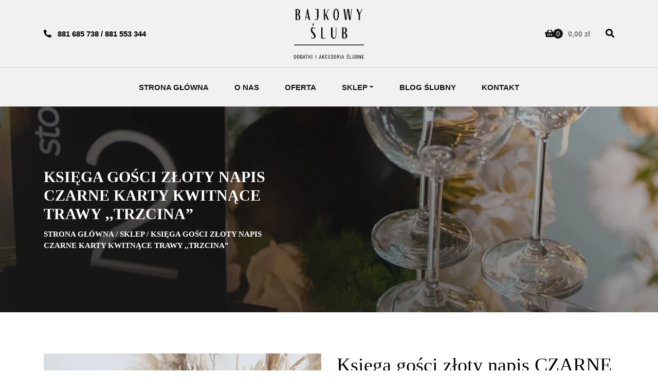

--- FILE ---
content_type: text/html; charset=UTF-8
request_url: https://bajkowyslub.com/sklep/ksiega-gosci-zloty-napis-czarne-karty-kwitnace-trawy-trzcina/
body_size: 30665
content:
<!doctype html>
<html lang="pl-PL">
<head>
	<meta charset="UTF-8">
	<meta name="viewport" content="width=device-width, initial-scale=1">
	<link rel="profile" href="https://gmpg.org/xfn/11">
	<script type="text/template" id="tmpl-tc-cart-options-popup">
    <div class='header'>
        <h3>{{{ data.title }}}</h3>
    </div>
    <div id='{{{ data.id }}}' class='float_editbox'>{{{ data.html }}}</div>
    <div class='footer'>
        <div class='inner'>
            <span class='tm-button button button-secondary button-large details_cancel'>{{{ data.close }}}</span>
        </div>
    </div>
</script>
<script type="text/template" id="tmpl-tc-lightbox">
    <div class="tc-lightbox-wrap">
        <span class="tc-lightbox-button tcfa tcfa-search tc-transition tcinit"></span>
    </div>
</script>
<script type="text/template" id="tmpl-tc-lightbox-zoom">
    <span class="tc-lightbox-button-close tcfa tcfa-close"></span>
    {{{ data.img }}}
</script>
<script type="text/template" id="tmpl-tc-final-totals">
    <dl class="tm-extra-product-options-totals tm-custom-price-totals">
        <# if (data.show_unit_price==true){ #>            <dt class="tm-unit-price">{{{ data.unit_price }}}</dt>
            <dd class="tm-unit-price">
                <span class="price amount options">{{{ data.formatted_unit_price }}}</span>
            </dd>        <# } #>
        <# if (data.show_options_total==true){ #>            <dt class="tm-options-totals">{{{ data.options_total }}}</dt>
            <dd class="tm-options-totals">
                <span class="price amount options">{{{ data.formatted_options_total }}}</span>
            </dd>        <# } #>
        <# if (data.show_fees_total==true){ #>            <dt class="tm-fee-totals">{{{ data.fees_total }}}</dt>
            <dd class="tm-fee-totals">
                <span class="price amount fees">{{{ data.formatted_fees_total }}}</span>
            </dd>        <# } #>
        <# if (data.show_extra_fee==true){ #>            <dt class="tm-extra-fee">{{{ data.extra_fee }}}</dt>
            <dd class="tm-extra-fee">
                <span class="price amount options extra-fee">{{{ data.formatted_extra_fee }}}</span>
            </dd>        <# } #>
        <# if (data.show_final_total==true){ #>            <dt class="tm-final-totals">{{{ data.final_total }}}</dt>
            <dd class="tm-final-totals">
                <span class="price amount final">{{{ data.formatted_final_total }}}</span>
            </dd>        <# } #>
        <# if (data.show_sign_up_fee==true){ #>            <dt class="tm-subscription-fee">{{{ data.sign_up_fee }}}</dt>
            <dd class="tm-subscription-fee">
                <span class="price amount subscription-fee">{{{ data.formatted_subscription_fee_total }}}</span>
            </dd>        <# } #>
    </dl>
</script>
<script type="text/template" id="tmpl-tc-price">
    <span class="amount">{{{ data.price.price }}}</span>
</script>
<script type="text/template" id="tmpl-tc-sale-price">
    <del>
        <span class="tc-original-price amount">{{{ data.price.original_price }}}</span>
    </del>
    <ins>
        <span class="amount">{{{ data.price.price }}}</span>
    </ins>
</script>
<script type="text/template" id="tmpl-tc-section-pop-link">
    <div id="tm-section-pop-up" class="tm-extra-product-options flasho tm_wrapper tm-section-pop-up single tm-animated appear">
        <div class='header'><h3>{{{ data.title }}}</h3></div>
        <div class="float_editbox" id="temp_for_floatbox_insert"></div>
        <div class='footer'>
            <div class='inner'>
                <span class='tm-button button button-secondary button-large details_cancel'>{{{ data.close }}}</span>
            </div>
        </div>
    </div>
</script>
<script type="text/template" id="tmpl-tc-floating-box-nks"><# if (data.values.length) {#>
    {{{ data.html_before }}}
    <div class="tc-row tm-fb-labels">
        <span class="tc-cell tc-col-3 tm-fb-title">{{{ data.option_label }}}</span>
        <span class="tc-cell tc-col-3 tm-fb-value">{{{ data.option_value }}}</span>
        <span class="tc-cell tc-col-3 tm-fb-quantity">{{{ data.option__qty }}}</span>
        <span class="tc-cell tc-col-3 tm-fb-price">{{{ data.option_lpric }}}</span>
    </div>
    <# for (var i = 0; i < data.values.length; i++) { #>
    <# if (data.values[i].label_show=='' || data.values[i].value_show=='') {#>
        <div class="tc-row">
            <# if (data.values[i].label_show=='') {#>
                <span class="tc-cell tc-col-3 tm-fb-title">{{{ data.values[i].title }}}</span>
                <# } #>
                    <# if (data.values[i].value_show=='') {#>
                        <span class="tc-cell tc-col-3 tm-fb-value">{{{ data.values[i].value }}}</span>
                        <# } #>
                            <span class="tc-cell tc-col-3 tm-fb-quantity">{{{ data.values[i].quantity }}}</span>
                            <span class="tc-cell tc-col-3 tm-fb-price">{{{ data.values[i].price }}}</span>
        </div>
        <# } #>
            <# } #>
                {{{ data.html_after }}}
                {{{ data.totals }}}
                <# }#></script>
<script type="text/template" id="tmpl-tc-floating-box"><# if (data.values.length) {#>
    {{{ data.html_before }}}
    <dl class="tm-fb">
        <# for (var i = 0; i < data.values.length; i++) { #>
        <# if (data.values[i].label_show=='') {#>
            <dt class="tm-fb-title">{{{ data.values[i].title }}}</dt>
            <# } #>
                <# if (data.values[i].value_show=='') {#>
                    <dd class="tm-fb-value">{{{ data.values[i].value }}}</dd>
                    <# } #>
                        <# } #>
    </dl>
    {{{ data.html_after }}}
    {{{ data.totals }}}
    <# }#></script>
<script type="text/template" id="tmpl-tc-chars-remanining">
    <span class="tc-chars">
		<span class="tc-chars-remanining">{{{ data.maxlength }}}</span>
		<span class="tc-remaining"> {{{ data.characters_remaining }}}</span>
	</span>
</script>
<script class="tm-hidden" type="text/template" id="tmpl-tc-formatted-price"><span class="woocommerce-Price-amount amount"><bdi>{{{ data.price }}}&nbsp;<span class="woocommerce-Price-currencySymbol">&#122;&#322;</span></bdi></span></script>
<script type="text/template" id="tmpl-tc-upload-messages">
    <div class="header">
        <h3>{{{ data.title }}}</h3>
    </div>
    <div class="float_editbox" id="temp_for_floatbox_insert">
        <div class="tc-upload-messages">
            <div class="tc-upload-message">{{{ data.message }}}</div>
            <# for (var i in data.files) {
                    if (data.files.hasOwnProperty(i)) {#>
                <div class="tc-upload-files">{{{ data.files[i] }}}</div>
                <# }
                        }#>
        </div>
    </div>
    <div class="footer">
        <div class="inner">
            &nbsp;
        </div>
    </div>
</script><meta name='robots' content='index, follow, max-image-preview:large, max-snippet:-1, max-video-preview:-1' />
<script>window._wca = window._wca || [];</script>

	<!-- This site is optimized with the Yoast SEO plugin v21.9.1 - https://yoast.com/wordpress/plugins/seo/ -->
	<title>Księga gości złoty napis CZARNE karty KWITNĄCE TRAWY ,,Trzcina&#039;&#039; | Sklep bajkowyslub.com</title>
	<link rel="canonical" href="https://bajkowyslub.com/sklep/ksiega-gosci-zloty-napis-czarne-karty-kwitnace-trawy-trzcina/" />
	<meta property="og:locale" content="pl_PL" />
	<meta property="og:type" content="article" />
	<meta property="og:title" content="Księga gości złoty napis CZARNE karty KWITNĄCE TRAWY ,,Trzcina&#039;&#039; | Sklep bajkowyslub.com" />
	<meta property="og:description" content="Welurowa księga gości w kolorze Beżowym z kolekcji KWITNĄCE TRAWY to piękny dodatek Waszego dnia ślubu i niezwykła pamiątka na wiele lat!" />
	<meta property="og:url" content="https://bajkowyslub.com/sklep/ksiega-gosci-zloty-napis-czarne-karty-kwitnace-trawy-trzcina/" />
	<meta property="og:site_name" content="Sklep bajkowyslub.com" />
	<meta property="article:modified_time" content="2025-10-13T06:41:35+00:00" />
	<meta property="og:image" content="https://bajkowyslub.com/wp-content/uploads/2021/11/DSC_0073.jpg" />
	<meta property="og:image:width" content="1920" />
	<meta property="og:image:height" content="1920" />
	<meta property="og:image:type" content="image/jpeg" />
	<meta name="twitter:card" content="summary_large_image" />
	<script type="application/ld+json" class="yoast-schema-graph">{"@context":"https://schema.org","@graph":[{"@type":"WebPage","@id":"https://bajkowyslub.com/sklep/ksiega-gosci-zloty-napis-czarne-karty-kwitnace-trawy-trzcina/","url":"https://bajkowyslub.com/sklep/ksiega-gosci-zloty-napis-czarne-karty-kwitnace-trawy-trzcina/","name":"Księga gości złoty napis CZARNE karty KWITNĄCE TRAWY ,,Trzcina'' | Sklep bajkowyslub.com","isPartOf":{"@id":"https://bajkowyslub.com/#website"},"primaryImageOfPage":{"@id":"https://bajkowyslub.com/sklep/ksiega-gosci-zloty-napis-czarne-karty-kwitnace-trawy-trzcina/#primaryimage"},"image":{"@id":"https://bajkowyslub.com/sklep/ksiega-gosci-zloty-napis-czarne-karty-kwitnace-trawy-trzcina/#primaryimage"},"thumbnailUrl":"https://bajkowyslub.com/wp-content/uploads/2021/11/DSC_0073.jpg","datePublished":"2021-11-10T12:39:26+00:00","dateModified":"2025-10-13T06:41:35+00:00","breadcrumb":{"@id":"https://bajkowyslub.com/sklep/ksiega-gosci-zloty-napis-czarne-karty-kwitnace-trawy-trzcina/#breadcrumb"},"inLanguage":"pl-PL","potentialAction":[{"@type":"ReadAction","target":["https://bajkowyslub.com/sklep/ksiega-gosci-zloty-napis-czarne-karty-kwitnace-trawy-trzcina/"]}]},{"@type":"ImageObject","inLanguage":"pl-PL","@id":"https://bajkowyslub.com/sklep/ksiega-gosci-zloty-napis-czarne-karty-kwitnace-trawy-trzcina/#primaryimage","url":"https://bajkowyslub.com/wp-content/uploads/2021/11/DSC_0073.jpg","contentUrl":"https://bajkowyslub.com/wp-content/uploads/2021/11/DSC_0073.jpg","width":1920,"height":1920},{"@type":"BreadcrumbList","@id":"https://bajkowyslub.com/sklep/ksiega-gosci-zloty-napis-czarne-karty-kwitnace-trawy-trzcina/#breadcrumb","itemListElement":[{"@type":"ListItem","position":1,"name":"Strona główna","item":"https://bajkowyslub.com/"},{"@type":"ListItem","position":2,"name":"Sklep","item":"https://bajkowyslub.com/sklep/"},{"@type":"ListItem","position":3,"name":"Księga gości złoty napis CZARNE karty KWITNĄCE TRAWY ,,Trzcina&#8221;"}]},{"@type":"WebSite","@id":"https://bajkowyslub.com/#website","url":"https://bajkowyslub.com/","name":"Sklep bajkowyslub.com","description":"Sklep internetowy z bogatą ofertą dodatków i akcesoriów ślubnych, projektowanych na zamówienie. Kolekcje inspirowane kolorem oraz motywem. Zapraszamy!","publisher":{"@id":"https://bajkowyslub.com/#organization"},"potentialAction":[{"@type":"SearchAction","target":{"@type":"EntryPoint","urlTemplate":"https://bajkowyslub.com/?s={search_term_string}"},"query-input":"required name=search_term_string"}],"inLanguage":"pl-PL"},{"@type":"Organization","@id":"https://bajkowyslub.com/#organization","name":"Sklep bajkowyslub.com","url":"https://bajkowyslub.com/","logo":{"@type":"ImageObject","inLanguage":"pl-PL","@id":"https://bajkowyslub.com/#/schema/logo/image/","url":"https://bajkowyslub.com/wp-content/uploads/2021/05/logo.png","contentUrl":"https://bajkowyslub.com/wp-content/uploads/2021/05/logo.png","width":377,"height":273,"caption":"Sklep bajkowyslub.com"},"image":{"@id":"https://bajkowyslub.com/#/schema/logo/image/"}}]}</script>
	<!-- / Yoast SEO plugin. -->


<link rel='dns-prefetch' href='//stats.wp.com' />
<link rel='dns-prefetch' href='//stackpath.bootstrapcdn.com' />
<link rel='dns-prefetch' href='//unpkg.com' />
<link rel='dns-prefetch' href='//fonts.googleapis.com' />
<link rel='dns-prefetch' href='//cdnjs.cloudflare.com' />
<link rel='dns-prefetch' href='//www.googletagmanager.com' />
<script type="text/javascript">
/* <![CDATA[ */
window._wpemojiSettings = {"baseUrl":"https:\/\/s.w.org\/images\/core\/emoji\/14.0.0\/72x72\/","ext":".png","svgUrl":"https:\/\/s.w.org\/images\/core\/emoji\/14.0.0\/svg\/","svgExt":".svg","source":{"concatemoji":"https:\/\/bajkowyslub.com\/wp-includes\/js\/wp-emoji-release.min.js?ver=6.4.7"}};
/*! This file is auto-generated */
!function(i,n){var o,s,e;function c(e){try{var t={supportTests:e,timestamp:(new Date).valueOf()};sessionStorage.setItem(o,JSON.stringify(t))}catch(e){}}function p(e,t,n){e.clearRect(0,0,e.canvas.width,e.canvas.height),e.fillText(t,0,0);var t=new Uint32Array(e.getImageData(0,0,e.canvas.width,e.canvas.height).data),r=(e.clearRect(0,0,e.canvas.width,e.canvas.height),e.fillText(n,0,0),new Uint32Array(e.getImageData(0,0,e.canvas.width,e.canvas.height).data));return t.every(function(e,t){return e===r[t]})}function u(e,t,n){switch(t){case"flag":return n(e,"\ud83c\udff3\ufe0f\u200d\u26a7\ufe0f","\ud83c\udff3\ufe0f\u200b\u26a7\ufe0f")?!1:!n(e,"\ud83c\uddfa\ud83c\uddf3","\ud83c\uddfa\u200b\ud83c\uddf3")&&!n(e,"\ud83c\udff4\udb40\udc67\udb40\udc62\udb40\udc65\udb40\udc6e\udb40\udc67\udb40\udc7f","\ud83c\udff4\u200b\udb40\udc67\u200b\udb40\udc62\u200b\udb40\udc65\u200b\udb40\udc6e\u200b\udb40\udc67\u200b\udb40\udc7f");case"emoji":return!n(e,"\ud83e\udef1\ud83c\udffb\u200d\ud83e\udef2\ud83c\udfff","\ud83e\udef1\ud83c\udffb\u200b\ud83e\udef2\ud83c\udfff")}return!1}function f(e,t,n){var r="undefined"!=typeof WorkerGlobalScope&&self instanceof WorkerGlobalScope?new OffscreenCanvas(300,150):i.createElement("canvas"),a=r.getContext("2d",{willReadFrequently:!0}),o=(a.textBaseline="top",a.font="600 32px Arial",{});return e.forEach(function(e){o[e]=t(a,e,n)}),o}function t(e){var t=i.createElement("script");t.src=e,t.defer=!0,i.head.appendChild(t)}"undefined"!=typeof Promise&&(o="wpEmojiSettingsSupports",s=["flag","emoji"],n.supports={everything:!0,everythingExceptFlag:!0},e=new Promise(function(e){i.addEventListener("DOMContentLoaded",e,{once:!0})}),new Promise(function(t){var n=function(){try{var e=JSON.parse(sessionStorage.getItem(o));if("object"==typeof e&&"number"==typeof e.timestamp&&(new Date).valueOf()<e.timestamp+604800&&"object"==typeof e.supportTests)return e.supportTests}catch(e){}return null}();if(!n){if("undefined"!=typeof Worker&&"undefined"!=typeof OffscreenCanvas&&"undefined"!=typeof URL&&URL.createObjectURL&&"undefined"!=typeof Blob)try{var e="postMessage("+f.toString()+"("+[JSON.stringify(s),u.toString(),p.toString()].join(",")+"));",r=new Blob([e],{type:"text/javascript"}),a=new Worker(URL.createObjectURL(r),{name:"wpTestEmojiSupports"});return void(a.onmessage=function(e){c(n=e.data),a.terminate(),t(n)})}catch(e){}c(n=f(s,u,p))}t(n)}).then(function(e){for(var t in e)n.supports[t]=e[t],n.supports.everything=n.supports.everything&&n.supports[t],"flag"!==t&&(n.supports.everythingExceptFlag=n.supports.everythingExceptFlag&&n.supports[t]);n.supports.everythingExceptFlag=n.supports.everythingExceptFlag&&!n.supports.flag,n.DOMReady=!1,n.readyCallback=function(){n.DOMReady=!0}}).then(function(){return e}).then(function(){var e;n.supports.everything||(n.readyCallback(),(e=n.source||{}).concatemoji?t(e.concatemoji):e.wpemoji&&e.twemoji&&(t(e.twemoji),t(e.wpemoji)))}))}((window,document),window._wpemojiSettings);
/* ]]> */
</script>
<link rel='stylesheet' id='flexible-shipping-free-shipping-notice-block-integration-blocks-integration-frontend-css' href='https://bajkowyslub.com/wp-content/plugins/flexible-shipping/assets/blocks/free-shipping-notice-block-integration/style-index.css?ver=1706794475' type='text/css' media='all' />
<link rel='stylesheet' id='flexible-shipping-free-shipping-notice-block-integration-blocks-integration-editor-css' href='https://bajkowyslub.com/wp-content/plugins/flexible-shipping/assets/blocks/free-shipping-notice-block-integration/style-index.css?ver=1706794475' type='text/css' media='all' />
<link rel='stylesheet' id='woocommerce-dpd-blocks-integration-editor-css' href='https://bajkowyslub.com/wp-content/plugins/woocommerce-dpd/build/style-point-selection-block.css?ver=1706609617' type='text/css' media='all' />
<link rel='stylesheet' id='tc-epo-css-css' href='https://bajkowyslub.com/wp-content/plugins/woocommerce-tm-extra-product-options/assets/css/epo.min.css?ver=4.7.1' type='text/css' media='all' />
<style id='wp-emoji-styles-inline-css' type='text/css'>

	img.wp-smiley, img.emoji {
		display: inline !important;
		border: none !important;
		box-shadow: none !important;
		height: 1em !important;
		width: 1em !important;
		margin: 0 0.07em !important;
		vertical-align: -0.1em !important;
		background: none !important;
		padding: 0 !important;
	}
</style>
<link rel='stylesheet' id='mediaelement-css' href='https://bajkowyslub.com/wp-includes/js/mediaelement/mediaelementplayer-legacy.min.css?ver=4.2.17' type='text/css' media='all' />
<link rel='stylesheet' id='wp-mediaelement-css' href='https://bajkowyslub.com/wp-includes/js/mediaelement/wp-mediaelement.min.css?ver=6.4.7' type='text/css' media='all' />
<style id='classic-theme-styles-inline-css' type='text/css'>
/*! This file is auto-generated */
.wp-block-button__link{color:#fff;background-color:#32373c;border-radius:9999px;box-shadow:none;text-decoration:none;padding:calc(.667em + 2px) calc(1.333em + 2px);font-size:1.125em}.wp-block-file__button{background:#32373c;color:#fff;text-decoration:none}
</style>
<style id='global-styles-inline-css' type='text/css'>
body{--wp--preset--color--black: #000000;--wp--preset--color--cyan-bluish-gray: #abb8c3;--wp--preset--color--white: #ffffff;--wp--preset--color--pale-pink: #f78da7;--wp--preset--color--vivid-red: #cf2e2e;--wp--preset--color--luminous-vivid-orange: #ff6900;--wp--preset--color--luminous-vivid-amber: #fcb900;--wp--preset--color--light-green-cyan: #7bdcb5;--wp--preset--color--vivid-green-cyan: #00d084;--wp--preset--color--pale-cyan-blue: #8ed1fc;--wp--preset--color--vivid-cyan-blue: #0693e3;--wp--preset--color--vivid-purple: #9b51e0;--wp--preset--gradient--vivid-cyan-blue-to-vivid-purple: linear-gradient(135deg,rgba(6,147,227,1) 0%,rgb(155,81,224) 100%);--wp--preset--gradient--light-green-cyan-to-vivid-green-cyan: linear-gradient(135deg,rgb(122,220,180) 0%,rgb(0,208,130) 100%);--wp--preset--gradient--luminous-vivid-amber-to-luminous-vivid-orange: linear-gradient(135deg,rgba(252,185,0,1) 0%,rgba(255,105,0,1) 100%);--wp--preset--gradient--luminous-vivid-orange-to-vivid-red: linear-gradient(135deg,rgba(255,105,0,1) 0%,rgb(207,46,46) 100%);--wp--preset--gradient--very-light-gray-to-cyan-bluish-gray: linear-gradient(135deg,rgb(238,238,238) 0%,rgb(169,184,195) 100%);--wp--preset--gradient--cool-to-warm-spectrum: linear-gradient(135deg,rgb(74,234,220) 0%,rgb(151,120,209) 20%,rgb(207,42,186) 40%,rgb(238,44,130) 60%,rgb(251,105,98) 80%,rgb(254,248,76) 100%);--wp--preset--gradient--blush-light-purple: linear-gradient(135deg,rgb(255,206,236) 0%,rgb(152,150,240) 100%);--wp--preset--gradient--blush-bordeaux: linear-gradient(135deg,rgb(254,205,165) 0%,rgb(254,45,45) 50%,rgb(107,0,62) 100%);--wp--preset--gradient--luminous-dusk: linear-gradient(135deg,rgb(255,203,112) 0%,rgb(199,81,192) 50%,rgb(65,88,208) 100%);--wp--preset--gradient--pale-ocean: linear-gradient(135deg,rgb(255,245,203) 0%,rgb(182,227,212) 50%,rgb(51,167,181) 100%);--wp--preset--gradient--electric-grass: linear-gradient(135deg,rgb(202,248,128) 0%,rgb(113,206,126) 100%);--wp--preset--gradient--midnight: linear-gradient(135deg,rgb(2,3,129) 0%,rgb(40,116,252) 100%);--wp--preset--font-size--small: 13px;--wp--preset--font-size--medium: 20px;--wp--preset--font-size--large: 36px;--wp--preset--font-size--x-large: 42px;--wp--preset--spacing--20: 0.44rem;--wp--preset--spacing--30: 0.67rem;--wp--preset--spacing--40: 1rem;--wp--preset--spacing--50: 1.5rem;--wp--preset--spacing--60: 2.25rem;--wp--preset--spacing--70: 3.38rem;--wp--preset--spacing--80: 5.06rem;--wp--preset--shadow--natural: 6px 6px 9px rgba(0, 0, 0, 0.2);--wp--preset--shadow--deep: 12px 12px 50px rgba(0, 0, 0, 0.4);--wp--preset--shadow--sharp: 6px 6px 0px rgba(0, 0, 0, 0.2);--wp--preset--shadow--outlined: 6px 6px 0px -3px rgba(255, 255, 255, 1), 6px 6px rgba(0, 0, 0, 1);--wp--preset--shadow--crisp: 6px 6px 0px rgba(0, 0, 0, 1);}:where(.is-layout-flex){gap: 0.5em;}:where(.is-layout-grid){gap: 0.5em;}body .is-layout-flow > .alignleft{float: left;margin-inline-start: 0;margin-inline-end: 2em;}body .is-layout-flow > .alignright{float: right;margin-inline-start: 2em;margin-inline-end: 0;}body .is-layout-flow > .aligncenter{margin-left: auto !important;margin-right: auto !important;}body .is-layout-constrained > .alignleft{float: left;margin-inline-start: 0;margin-inline-end: 2em;}body .is-layout-constrained > .alignright{float: right;margin-inline-start: 2em;margin-inline-end: 0;}body .is-layout-constrained > .aligncenter{margin-left: auto !important;margin-right: auto !important;}body .is-layout-constrained > :where(:not(.alignleft):not(.alignright):not(.alignfull)){max-width: var(--wp--style--global--content-size);margin-left: auto !important;margin-right: auto !important;}body .is-layout-constrained > .alignwide{max-width: var(--wp--style--global--wide-size);}body .is-layout-flex{display: flex;}body .is-layout-flex{flex-wrap: wrap;align-items: center;}body .is-layout-flex > *{margin: 0;}body .is-layout-grid{display: grid;}body .is-layout-grid > *{margin: 0;}:where(.wp-block-columns.is-layout-flex){gap: 2em;}:where(.wp-block-columns.is-layout-grid){gap: 2em;}:where(.wp-block-post-template.is-layout-flex){gap: 1.25em;}:where(.wp-block-post-template.is-layout-grid){gap: 1.25em;}.has-black-color{color: var(--wp--preset--color--black) !important;}.has-cyan-bluish-gray-color{color: var(--wp--preset--color--cyan-bluish-gray) !important;}.has-white-color{color: var(--wp--preset--color--white) !important;}.has-pale-pink-color{color: var(--wp--preset--color--pale-pink) !important;}.has-vivid-red-color{color: var(--wp--preset--color--vivid-red) !important;}.has-luminous-vivid-orange-color{color: var(--wp--preset--color--luminous-vivid-orange) !important;}.has-luminous-vivid-amber-color{color: var(--wp--preset--color--luminous-vivid-amber) !important;}.has-light-green-cyan-color{color: var(--wp--preset--color--light-green-cyan) !important;}.has-vivid-green-cyan-color{color: var(--wp--preset--color--vivid-green-cyan) !important;}.has-pale-cyan-blue-color{color: var(--wp--preset--color--pale-cyan-blue) !important;}.has-vivid-cyan-blue-color{color: var(--wp--preset--color--vivid-cyan-blue) !important;}.has-vivid-purple-color{color: var(--wp--preset--color--vivid-purple) !important;}.has-black-background-color{background-color: var(--wp--preset--color--black) !important;}.has-cyan-bluish-gray-background-color{background-color: var(--wp--preset--color--cyan-bluish-gray) !important;}.has-white-background-color{background-color: var(--wp--preset--color--white) !important;}.has-pale-pink-background-color{background-color: var(--wp--preset--color--pale-pink) !important;}.has-vivid-red-background-color{background-color: var(--wp--preset--color--vivid-red) !important;}.has-luminous-vivid-orange-background-color{background-color: var(--wp--preset--color--luminous-vivid-orange) !important;}.has-luminous-vivid-amber-background-color{background-color: var(--wp--preset--color--luminous-vivid-amber) !important;}.has-light-green-cyan-background-color{background-color: var(--wp--preset--color--light-green-cyan) !important;}.has-vivid-green-cyan-background-color{background-color: var(--wp--preset--color--vivid-green-cyan) !important;}.has-pale-cyan-blue-background-color{background-color: var(--wp--preset--color--pale-cyan-blue) !important;}.has-vivid-cyan-blue-background-color{background-color: var(--wp--preset--color--vivid-cyan-blue) !important;}.has-vivid-purple-background-color{background-color: var(--wp--preset--color--vivid-purple) !important;}.has-black-border-color{border-color: var(--wp--preset--color--black) !important;}.has-cyan-bluish-gray-border-color{border-color: var(--wp--preset--color--cyan-bluish-gray) !important;}.has-white-border-color{border-color: var(--wp--preset--color--white) !important;}.has-pale-pink-border-color{border-color: var(--wp--preset--color--pale-pink) !important;}.has-vivid-red-border-color{border-color: var(--wp--preset--color--vivid-red) !important;}.has-luminous-vivid-orange-border-color{border-color: var(--wp--preset--color--luminous-vivid-orange) !important;}.has-luminous-vivid-amber-border-color{border-color: var(--wp--preset--color--luminous-vivid-amber) !important;}.has-light-green-cyan-border-color{border-color: var(--wp--preset--color--light-green-cyan) !important;}.has-vivid-green-cyan-border-color{border-color: var(--wp--preset--color--vivid-green-cyan) !important;}.has-pale-cyan-blue-border-color{border-color: var(--wp--preset--color--pale-cyan-blue) !important;}.has-vivid-cyan-blue-border-color{border-color: var(--wp--preset--color--vivid-cyan-blue) !important;}.has-vivid-purple-border-color{border-color: var(--wp--preset--color--vivid-purple) !important;}.has-vivid-cyan-blue-to-vivid-purple-gradient-background{background: var(--wp--preset--gradient--vivid-cyan-blue-to-vivid-purple) !important;}.has-light-green-cyan-to-vivid-green-cyan-gradient-background{background: var(--wp--preset--gradient--light-green-cyan-to-vivid-green-cyan) !important;}.has-luminous-vivid-amber-to-luminous-vivid-orange-gradient-background{background: var(--wp--preset--gradient--luminous-vivid-amber-to-luminous-vivid-orange) !important;}.has-luminous-vivid-orange-to-vivid-red-gradient-background{background: var(--wp--preset--gradient--luminous-vivid-orange-to-vivid-red) !important;}.has-very-light-gray-to-cyan-bluish-gray-gradient-background{background: var(--wp--preset--gradient--very-light-gray-to-cyan-bluish-gray) !important;}.has-cool-to-warm-spectrum-gradient-background{background: var(--wp--preset--gradient--cool-to-warm-spectrum) !important;}.has-blush-light-purple-gradient-background{background: var(--wp--preset--gradient--blush-light-purple) !important;}.has-blush-bordeaux-gradient-background{background: var(--wp--preset--gradient--blush-bordeaux) !important;}.has-luminous-dusk-gradient-background{background: var(--wp--preset--gradient--luminous-dusk) !important;}.has-pale-ocean-gradient-background{background: var(--wp--preset--gradient--pale-ocean) !important;}.has-electric-grass-gradient-background{background: var(--wp--preset--gradient--electric-grass) !important;}.has-midnight-gradient-background{background: var(--wp--preset--gradient--midnight) !important;}.has-small-font-size{font-size: var(--wp--preset--font-size--small) !important;}.has-medium-font-size{font-size: var(--wp--preset--font-size--medium) !important;}.has-large-font-size{font-size: var(--wp--preset--font-size--large) !important;}.has-x-large-font-size{font-size: var(--wp--preset--font-size--x-large) !important;}
.wp-block-navigation a:where(:not(.wp-element-button)){color: inherit;}
:where(.wp-block-post-template.is-layout-flex){gap: 1.25em;}:where(.wp-block-post-template.is-layout-grid){gap: 1.25em;}
:where(.wp-block-columns.is-layout-flex){gap: 2em;}:where(.wp-block-columns.is-layout-grid){gap: 2em;}
.wp-block-pullquote{font-size: 1.5em;line-height: 1.6;}
</style>
<link rel='stylesheet' id='contact-form-7-css' href='https://bajkowyslub.com/wp-content/plugins/contact-form-7/includes/css/styles.css?ver=5.8.6' type='text/css' media='all' />
<link rel='stylesheet' id='omnibus-price-noh-css' href='https://bajkowyslub.com/wp-content/plugins/omnibus-price-noh/public/css/omnibus-price-noh-public.css?ver=1.0.0' type='text/css' media='all' />
<link rel='stylesheet' id='photoswipe-css' href='https://bajkowyslub.com/wp-content/plugins/woocommerce/assets/css/photoswipe/photoswipe.min.css?ver=8.5.4' type='text/css' media='all' />
<link rel='stylesheet' id='photoswipe-default-skin-css' href='https://bajkowyslub.com/wp-content/plugins/woocommerce/assets/css/photoswipe/default-skin/default-skin.min.css?ver=8.5.4' type='text/css' media='all' />
<style id='woocommerce-inline-inline-css' type='text/css'>
.woocommerce form .form-row .required { visibility: visible; }
</style>
<link rel='stylesheet' id='google-fonts-css' href='https://fonts.googleapis.com/css2family=Cormorant:wght@400&#038;family=Lato:wght@400;700&#038;family=Playfair+Display&#038;display=swap' type='text/css' media='all' />
<link rel='stylesheet' id='bootstrap-css-css' href='https://stackpath.bootstrapcdn.com/bootstrap/4.4.1/css/bootstrap.min.css?ver=6.4.7' type='text/css' media='all' />
<link rel='stylesheet' id='font-awesome-css' href='https://cdnjs.cloudflare.com/ajax/libs/font-awesome/5.11.2/css/all.min.css?ver=6.4.7' type='text/css' media='all' />
<link rel='stylesheet' id='aos-css-css' href='https://unpkg.com/aos@2.3.1/dist/aos.css?ver=6.4.7' type='text/css' media='all' />
<link rel='stylesheet' id='style-css' href='https://bajkowyslub.com/wp-content/themes/dotspice/css/style.css?ver=1753257880' type='text/css' media='all' />
<link rel='stylesheet' id='flexible-shipping-free-shipping-css' href='https://bajkowyslub.com/wp-content/plugins/flexible-shipping/assets/dist/css/free-shipping.css?ver=4.24.9.2' type='text/css' media='all' />
<script type="text/javascript" src="https://code.jquery.com/jquery-3.3.1.min.js" id="jquery-core-js"></script>
<script type="text/javascript" src="https://bajkowyslub.com/wp-content/plugins/omnibus-price-noh/public/js/omnibus-price-noh-public.js?ver=1.0.0" id="omnibus-price-noh-js"></script>
<script type="text/javascript" id="wc-variation-lowest-price-js-extra">
/* <![CDATA[ */
var wc_variation_lowest_price = {"ajax_url":"https:\/\/bajkowyslub.com\/wp-admin\/admin-ajax.php"};
/* ]]> */
</script>
<script type="text/javascript" src="https://bajkowyslub.com/wp-content/plugins/omnibus-price-noh/public/js/wc-variation-lowest-price.js?ver=1.0.0" id="wc-variation-lowest-price-js"></script>
<script type="text/javascript" src="https://bajkowyslub.com/wp-content/plugins/woocommerce/assets/js/jquery-blockui/jquery.blockUI.min.js?ver=2.7.0-wc.8.5.4" id="jquery-blockui-js" defer="defer" data-wp-strategy="defer"></script>
<script type="text/javascript" id="wc-add-to-cart-js-extra">
/* <![CDATA[ */
var wc_add_to_cart_params = {"ajax_url":"\/wp-admin\/admin-ajax.php","wc_ajax_url":"\/?wc-ajax=%%endpoint%%","i18n_view_cart":"Zobacz koszyk","cart_url":"https:\/\/bajkowyslub.com\/koszyk\/","is_cart":"","cart_redirect_after_add":"no"};
/* ]]> */
</script>
<script type="text/javascript" src="https://bajkowyslub.com/wp-content/plugins/woocommerce/assets/js/frontend/add-to-cart.min.js?ver=8.5.4" id="wc-add-to-cart-js" defer="defer" data-wp-strategy="defer"></script>
<script type="text/javascript" src="https://bajkowyslub.com/wp-content/plugins/woocommerce/assets/js/flexslider/jquery.flexslider.min.js?ver=2.7.2-wc.8.5.4" id="flexslider-js" defer="defer" data-wp-strategy="defer"></script>
<script type="text/javascript" src="https://bajkowyslub.com/wp-content/plugins/woocommerce/assets/js/photoswipe/photoswipe.min.js?ver=4.1.1-wc.8.5.4" id="photoswipe-js" defer="defer" data-wp-strategy="defer"></script>
<script type="text/javascript" src="https://bajkowyslub.com/wp-content/plugins/woocommerce/assets/js/photoswipe/photoswipe-ui-default.min.js?ver=4.1.1-wc.8.5.4" id="photoswipe-ui-default-js" defer="defer" data-wp-strategy="defer"></script>
<script type="text/javascript" id="wc-single-product-js-extra">
/* <![CDATA[ */
var wc_single_product_params = {"i18n_required_rating_text":"Prosz\u0119 wybra\u0107 ocen\u0119","review_rating_required":"yes","flexslider":{"rtl":false,"animation":"slide","smoothHeight":true,"directionNav":false,"controlNav":"thumbnails","slideshow":false,"animationSpeed":500,"animationLoop":false,"allowOneSlide":false},"zoom_enabled":"","zoom_options":[],"photoswipe_enabled":"1","photoswipe_options":{"shareEl":false,"closeOnScroll":false,"history":false,"hideAnimationDuration":0,"showAnimationDuration":0},"flexslider_enabled":"1"};
/* ]]> */
</script>
<script type="text/javascript" src="https://bajkowyslub.com/wp-content/plugins/woocommerce/assets/js/frontend/single-product.min.js?ver=8.5.4" id="wc-single-product-js" defer="defer" data-wp-strategy="defer"></script>
<script type="text/javascript" src="https://bajkowyslub.com/wp-content/plugins/woocommerce/assets/js/js-cookie/js.cookie.min.js?ver=2.1.4-wc.8.5.4" id="js-cookie-js" defer="defer" data-wp-strategy="defer"></script>
<script type="text/javascript" id="woocommerce-js-extra">
/* <![CDATA[ */
var woocommerce_params = {"ajax_url":"\/wp-admin\/admin-ajax.php","wc_ajax_url":"\/?wc-ajax=%%endpoint%%"};
/* ]]> */
</script>
<script type="text/javascript" src="https://bajkowyslub.com/wp-content/plugins/woocommerce/assets/js/frontend/woocommerce.min.js?ver=8.5.4" id="woocommerce-js" defer="defer" data-wp-strategy="defer"></script>
<script defer type="text/javascript" src="https://stats.wp.com/s-202604.js" id="woocommerce-analytics-js"></script>
<script type="text/javascript" id="wc-settings-dep-in-header-js-after">
/* <![CDATA[ */
console.warn( "Scripts that have a dependency on [wc-blocks-checkout] must be loaded in the footer, woocommerce-dpd-blocks-integration-frontend was registered to load in the header, but has been switched to load in the footer instead. See https://github.com/woocommerce/woocommerce-gutenberg-products-block/pull/5059" );
/* ]]> */
</script>
<link rel="https://api.w.org/" href="https://bajkowyslub.com/wp-json/" /><link rel="alternate" type="application/json" href="https://bajkowyslub.com/wp-json/wp/v2/product/1129" /><link rel='shortlink' href='https://bajkowyslub.com/?p=1129' />
<link rel="alternate" type="application/json+oembed" href="https://bajkowyslub.com/wp-json/oembed/1.0/embed?url=https%3A%2F%2Fbajkowyslub.com%2Fsklep%2Fksiega-gosci-zloty-napis-czarne-karty-kwitnace-trawy-trzcina%2F" />
<link rel="alternate" type="text/xml+oembed" href="https://bajkowyslub.com/wp-json/oembed/1.0/embed?url=https%3A%2F%2Fbajkowyslub.com%2Fsklep%2Fksiega-gosci-zloty-napis-czarne-karty-kwitnace-trawy-trzcina%2F&#038;format=xml" />
<meta name="generator" content="Site Kit by Google 1.156.0" />	<style>img#wpstats{display:none}</style>
		<meta name="pinterest-rich-pin" content="false" />		<script>
			document.documentElement.className = document.documentElement.className.replace( 'no-js', 'js' );
		</script>
				<style>
			.no-js img.lazyload { display: none; }
			figure.wp-block-image img.lazyloading { min-width: 150px; }
							.lazyload, .lazyloading { opacity: 0; }
				.lazyloaded {
					opacity: 1;
					transition: opacity 400ms;
					transition-delay: 0ms;
				}
					</style>
			<noscript><style>.woocommerce-product-gallery{ opacity: 1 !important; }</style></noscript>
	<meta name="generator" content="Powered by Slider Revolution 6.6.8 - responsive, Mobile-Friendly Slider Plugin for WordPress with comfortable drag and drop interface." />
<link rel="icon" href="https://bajkowyslub.com/wp-content/uploads/2021/05/cropped-favicon-32x32.png" sizes="32x32" />
<link rel="icon" href="https://bajkowyslub.com/wp-content/uploads/2021/05/cropped-favicon-192x192.png" sizes="192x192" />
<link rel="apple-touch-icon" href="https://bajkowyslub.com/wp-content/uploads/2021/05/cropped-favicon-180x180.png" />
<meta name="msapplication-TileImage" content="https://bajkowyslub.com/wp-content/uploads/2021/05/cropped-favicon-270x270.png" />
<script>function setREVStartSize(e){
			//window.requestAnimationFrame(function() {
				window.RSIW = window.RSIW===undefined ? window.innerWidth : window.RSIW;
				window.RSIH = window.RSIH===undefined ? window.innerHeight : window.RSIH;
				try {
					var pw = document.getElementById(e.c).parentNode.offsetWidth,
						newh;
					pw = pw===0 || isNaN(pw) || (e.l=="fullwidth" || e.layout=="fullwidth") ? window.RSIW : pw;
					e.tabw = e.tabw===undefined ? 0 : parseInt(e.tabw);
					e.thumbw = e.thumbw===undefined ? 0 : parseInt(e.thumbw);
					e.tabh = e.tabh===undefined ? 0 : parseInt(e.tabh);
					e.thumbh = e.thumbh===undefined ? 0 : parseInt(e.thumbh);
					e.tabhide = e.tabhide===undefined ? 0 : parseInt(e.tabhide);
					e.thumbhide = e.thumbhide===undefined ? 0 : parseInt(e.thumbhide);
					e.mh = e.mh===undefined || e.mh=="" || e.mh==="auto" ? 0 : parseInt(e.mh,0);
					if(e.layout==="fullscreen" || e.l==="fullscreen")
						newh = Math.max(e.mh,window.RSIH);
					else{
						e.gw = Array.isArray(e.gw) ? e.gw : [e.gw];
						for (var i in e.rl) if (e.gw[i]===undefined || e.gw[i]===0) e.gw[i] = e.gw[i-1];
						e.gh = e.el===undefined || e.el==="" || (Array.isArray(e.el) && e.el.length==0)? e.gh : e.el;
						e.gh = Array.isArray(e.gh) ? e.gh : [e.gh];
						for (var i in e.rl) if (e.gh[i]===undefined || e.gh[i]===0) e.gh[i] = e.gh[i-1];
											
						var nl = new Array(e.rl.length),
							ix = 0,
							sl;
						e.tabw = e.tabhide>=pw ? 0 : e.tabw;
						e.thumbw = e.thumbhide>=pw ? 0 : e.thumbw;
						e.tabh = e.tabhide>=pw ? 0 : e.tabh;
						e.thumbh = e.thumbhide>=pw ? 0 : e.thumbh;
						for (var i in e.rl) nl[i] = e.rl[i]<window.RSIW ? 0 : e.rl[i];
						sl = nl[0];
						for (var i in nl) if (sl>nl[i] && nl[i]>0) { sl = nl[i]; ix=i;}
						var m = pw>(e.gw[ix]+e.tabw+e.thumbw) ? 1 : (pw-(e.tabw+e.thumbw)) / (e.gw[ix]);
						newh =  (e.gh[ix] * m) + (e.tabh + e.thumbh);
					}
					var el = document.getElementById(e.c);
					if (el!==null && el) el.style.height = newh+"px";
					el = document.getElementById(e.c+"_wrapper");
					if (el!==null && el) {
						el.style.height = newh+"px";
						el.style.display = "block";
					}
				} catch(e){
					console.log("Failure at Presize of Slider:" + e)
				}
			//});
		  };</script>
		<style type="text/css" id="wp-custom-css">
			.h2-arte {
	color: #b79300; 
	font-size: 24px;    
	font-family: 'Lato', sans-serif;
}
.home #categories img[src="https://bajkowyslub.com/wp-content/uploads/woocommerce-placeholder-500x500.png"] {
	display: none;
}		</style>
			
	<meta name="google-site-verification" content="h1pzGBOAnTm31GdwBWnnxeQN6cZDLyP5CJIpJnZyBAs" />
	
	<!-- Global site tag (gtag.js) - Google Analytics -->
<script async src="https://www.googletagmanager.com/gtag/js?id=G-F56D3YQ19M"></script>
<script>
  window.dataLayer = window.dataLayer || [];
  function gtag(){dataLayer.push(arguments);}
  gtag('js', new Date());

  gtag('config', 'G-F56D3YQ19M');
</script>
<!-- Meta Pixel Code -->
<script>
!function(f,b,e,v,n,t,s)
{if(f.fbq)return;n=f.fbq=function(){n.callMethod?
n.callMethod.apply(n,arguments):n.queue.push(arguments)};
if(!f._fbq)f._fbq=n;n.push=n;n.loaded=!0;n.version='2.0';
n.queue=[];t=b.createElement(e);t.async=!0;
t.src=v;s=b.getElementsByTagName(e)[0];
s.parentNode.insertBefore(t,s)}(window, document,'script',
'https://connect.facebook.net/en_US/fbevents.js');
fbq('init', '1220918345186527');
fbq('track', 'PageView');
</script>
<noscript><img height="1" width="1" style="display:none" mce_style="display:none" mce_style="display:none" mce_style="display:none"
src="https://www.facebook.com/tr?id=1220918345186527&ev=PageView&noscript=1"/>
</noscript>
<!--End Meta Pixel Code -->


<!-- Meta Pixel Code -->
<script>
!function(f,b,e,v,n,t,s)
{if(f.fbq)return;n=f.fbq=function(){n.callMethod?
n.callMethod.apply(n,arguments):n.queue.push(arguments)};
if(!f._fbq)f._fbq=n;n.push=n;n.loaded=!0;n.version='2.0';
n.queue=[];t=b.createElement(e);t.async=!0;
t.src=v;s=b.getElementsByTagName(e)[0];
s.parentNode.insertBefore(t,s)}(window, document,'script',
'https://connect.facebook.net/en_US/fbevents.js');
fbq('init', '1518178225836335');
fbq('track', 'PageView');
</script>
<noscript><img height="1" width="1" style="display:none"
src="https://www.facebook.com/tr?id=1518178225836335&ev=PageView&noscript=1"
/></noscript>
<!-- End Meta Pixel Code -->


<script type='application/ld+json'>
{
  "@context": "http://www.schema.org",
  "@type": "Store",
  "name": "Firma Handlowo-Usługowa exclusiveGraw Justyna Siedlik-Ślęzak Anita Bil s.c.",
  "url": "https://bajkowyslub.com/",
  "logo": "https://bajkowyslub.com/wp-content/uploads/2021/05/logo.png",
  "address": {
     "@type": "PostalAddress",
     "streetAddress": "Szkotnik 25",
     "addressLocality": "Tarnów",
     "addressRegion": "małopolskie",
     "postalCode": "33-100"
  },
   "openingHours": "Mo 08:00-16:00 Tu 08:00-16:00 We 08:00-16:00 Th 08:00-16:00 Fr 08:00-16:00",
  "telephone": "+48881685738"
}
</script>
</head>

<body data-rsssl=1 class="product-template-default single single-product postid-1129 wp-custom-logo theme-dotspice woocommerce woocommerce-page woocommerce-no-js product-ksiega-gosci-zloty-napis-czarne-karty-kwitnace-trawy-trzcina">
<div id="page" class="site">
	<a class="skip-link screen-reader-text" href="#content">Przejdź do treści</a>

	<div class="before-navbar">
				
		<div class="bn">
			<div class="container">
				<div class="row">
					<div class="col-xl-4 col-sm-7 d-none d-sm-flex col-flex col-flex--center">
						<div class="bn__phone">
							<a href="tel:881685738">881 685 738</a> / <a href="tel:881553344">881 553 344</a>
						</div>
					</div>
					<div class="col-xl-4 d-none d-xl-block text-center">
						<a href="https://bajkowyslub.com/" class="custom-logo-link" rel="home"><img width="377" height="273"   alt="Sklep bajkowyslub.com" decoding="async" fetchpriority="high" data-src="https://bajkowyslub.com/wp-content/uploads/2021/05/logo.png" class="custom-logo lazyload" src="[data-uri]" /><noscript><img width="377" height="273" src="https://bajkowyslub.com/wp-content/uploads/2021/05/logo.png" class="custom-logo" alt="Sklep bajkowyslub.com" decoding="async" fetchpriority="high" /></noscript></a>					</div>
					<div class="col-xl-4 col-sm-5 col-12 text-right col-flex col-flex--center">
						<div class="menu-top-menu-container"><ul id="secondary-menu" class="bn__menu">					<li class="cart menu-item menu-item-type-post_type menu-item-object-page">
						<a class="nav-link" href="https://bajkowyslub.com/koszyk/">
							<i class="fas fa-shopping-basket"></i>
							<span class="count" data-count="0">0</span>
							<span class="total"><span class="woocommerce-Price-amount amount"><bdi>0,00&nbsp;<span class="woocommerce-Price-currencySymbol">&#122;&#322;</span></bdi></span></span>
						</a>
						<div class="widget_shopping_cart_content">
							

	<p class="woocommerce-mini-cart__empty-message">Brak produktów w koszyku.</p>


						</div>
					</li>
				<li id="menu-item-203" class="menu-item menu-item-type-search menu-item-object-shop-search menu-item-203"><a title="Szukaj" class="nav-link"><i class="fas fa-search" aria-hidden="true"></i></a></li>
</ul></div>					</div>
				</div>
			</div>
		</div>
		
	</div>

	<header id="masthead" class="site-header">
		<div class="container site-header__container">
			<nav id="navbar" class="navbar navbar-expand-xl site-header__nav">
				<div class="navbar-brand site-header__logo">
					<a href="https://bajkowyslub.com/" class="custom-logo-link" rel="home"><img width="377" height="273"   alt="Sklep bajkowyslub.com" decoding="async" data-src="https://bajkowyslub.com/wp-content/uploads/2021/05/logo.png" class="custom-logo lazyload" src="[data-uri]" /><noscript><img width="377" height="273" src="https://bajkowyslub.com/wp-content/uploads/2021/05/logo.png" class="custom-logo" alt="Sklep bajkowyslub.com" decoding="async" /></noscript></a>				</div><!-- .navbar-brand -->

				<button class="navbar-toggler collapsed" type="button" data-toggle="collapse" data-target="#navbarNav" aria-controls="navbarNav" aria-expanded="false" aria-label="Toggle navigation">
					<div class="navbar-toggler__in">
						<span class="line top"></span>
						<span class="line middle"></span>
						<span class="line bottom"></span>
					</div>
				</button>

				<div id="navbarNav" class="collapse navbar-collapse"><ul id="primary-menu" class="navbar-nav"><li id="menu-item-84" class="menu-item menu-item-type-post_type menu-item-object-page menu-item-home menu-item-84"><a href="https://bajkowyslub.com/" class="nav-link">Strona główna</a></li>
<li id="menu-item-225" class="menu-item menu-item-type-post_type menu-item-object-page menu-item-225"><a href="https://bajkowyslub.com/o-nas/" class="nav-link">O&nbsp;nas</a></li>
<li id="menu-item-224" class="menu-item menu-item-type-post_type menu-item-object-page menu-item-224"><a href="https://bajkowyslub.com/oferta/" class="nav-link">Oferta</a></li>
<li id="menu-item-87" class="menu-item menu-item-type-post_type menu-item-object-page dropdown current_page_parent menu-item-87"><a href="https://bajkowyslub.com/sklep/" class="nav-link dropdown-toggle" data-toggle="dropdown" aria-haspopup="true" aria-expanded="false">Sklep</a>
<ul /class="dropdown-menu"/>
	<li id="menu-item-274" class="menu-item menu-item-type-taxonomy menu-item-object-product_cat menu-item-274"><a href="https://bajkowyslub.com/produkty/pudelka-na-koperty-slubne-i-obraczki/" class="nav-link">Pudełka na&nbsp;koperty ślubne i&nbsp;obrączki</a></li>
	<li id="menu-item-269" class="menu-item menu-item-type-taxonomy menu-item-object-product_cat current-product-ancestor current-menu-parent current-product-parent menu-item-269"><a href="https://bajkowyslub.com/produkty/ksiegi-gosci/" class="nav-link">Księgi gości</a></li>
	<li id="menu-item-22937" class="menu-item menu-item-type-taxonomy menu-item-object-product_cat menu-item-22937"><a href="https://bajkowyslub.com/produkty/tablice-slubne/" class="nav-link">Tablice ślubne</a></li>
	<li id="menu-item-268" class="menu-item menu-item-type-taxonomy menu-item-object-product_cat menu-item-268"><a href="https://bajkowyslub.com/produkty/szlafroki-i-podwiazki-slubne/" class="nav-link">Szlafroki i&nbsp;podwiązki</a></li>
	<li id="menu-item-272" class="menu-item menu-item-type-taxonomy menu-item-object-product_cat menu-item-272"><a href="https://bajkowyslub.com/produkty/wieszaki-slubne/" class="nav-link">Wieszaki ślubne</a></li>
	<li id="menu-item-18501" class="menu-item menu-item-type-taxonomy menu-item-object-product_cat menu-item-18501"><a href="https://bajkowyslub.com/produkty/prosby-o-swiadkowanie/" class="nav-link">Prośby o&nbsp;świadkowanie</a></li>
	<li id="menu-item-271" class="menu-item menu-item-type-taxonomy menu-item-object-product_cat menu-item-271"><a href="https://bajkowyslub.com/produkty/zaproszenia-slubne/" class="nav-link">Zaproszenia</a></li>
	<li id="menu-item-270" class="menu-item menu-item-type-taxonomy menu-item-object-product_cat menu-item-270"><a href="https://bajkowyslub.com/produkty/podziekowania-dla-gosci-weselnych/" class="nav-link">Podziękowania</a></li>
	<li id="menu-item-6594" class="menu-item menu-item-type-taxonomy menu-item-object-product_cat menu-item-6594"><a href="https://bajkowyslub.com/produkty/numerki-na-stol-weselny/" class="nav-link">Numerki na&nbsp;stół weselny</a></li>
	<li id="menu-item-6595" class="menu-item menu-item-type-taxonomy menu-item-object-product_cat menu-item-6595"><a href="https://bajkowyslub.com/produkty/koszyczki-ratunkowe/" class="nav-link">Koszyczki ratunkowe</a></li>
	<li id="menu-item-6596" class="menu-item menu-item-type-taxonomy menu-item-object-product_cat menu-item-6596"><a href="https://bajkowyslub.com/produkty/tablice-zawieszki-dekoracyjne/" class="nav-link">Tablice i&nbsp;zawieszki dekoracyjne</a></li>
	<li id="menu-item-6597" class="menu-item menu-item-type-taxonomy menu-item-object-product_cat menu-item-6597"><a href="https://bajkowyslub.com/produkty/winietki-menu/" class="nav-link">Winietki, menu</a></li>
	<li id="menu-item-22938" class="menu-item menu-item-type-taxonomy menu-item-object-product_cat menu-item-22938"><a href="https://bajkowyslub.com/produkty/wieczor-panienski-i-kawalerski/" class="nav-link">Wieczór panieński i&nbsp;kawalerski</a></li>
	<li id="menu-item-267" class="menu-item menu-item-type-taxonomy menu-item-object-product_cat menu-item-267"><a href="https://bajkowyslub.com/produkty/pozostale-gadzety-slubne/" class="nav-link">Pozostałe</a></li>
</ul>
</li>
<li id="menu-item-378" class="only_footer menu-item menu-item-type-post_type menu-item-object-page menu-item-378"><a href="https://bajkowyslub.com/jak-kupowac/" class="nav-link">Jak kupować</a></li>
<li id="menu-item-189" class="menu-item menu-item-type-taxonomy menu-item-object-category menu-item-189"><a href="https://bajkowyslub.com/blog-slubny/" class="nav-link">Blog ślubny</a></li>
<li id="menu-item-86" class="menu-item menu-item-type-post_type menu-item-object-page menu-item-86"><a href="https://bajkowyslub.com/kontakt/" class="nav-link">Kontakt</a></li>
<li id="menu-item-368" class="only_footer menu-item menu-item-type-post_type menu-item-object-page menu-item-368"><a href="https://bajkowyslub.com/regulamin/" class="nav-link">Regulamin</a></li>
</ul></div>
									<div id="menu-woo-search" class="site-header__search">
						<div class="menu-search">
							<form role="search" method="get" class="woocommerce-product-search" action="https://bajkowyslub.com/">
								<label class="screen-reader-text" for="woocommerce-product-search-field-0">Szukaj:</label>
								<input type="search" id="woocommerce-product-search-field-0" class="search-field menu-search__input" placeholder="Szukaj produktów..." value="" name="s">
								<button type="submit" class="menu-search__btn" value="Szukaj"><i class="fas fa-search" aria-hidden="true"></i></button>
								<input type="hidden" name="post_type" value="product">
							</form>
						</div>
					</div>
				
				<div id="menu-search" class="site-header__search">
					<div class="menu-search">
						
<form role="search" method="get" class="search-form" action="https://bajkowyslub.com/">
	<label class="screen-reader-text" for="search-id-1">Szukaj:</label>
	<input type="search" id="search-id-1" class="search-field menu-search__input" placeholder="Szukaj..." value="" name="s">
	<button type="submit" class="search-submit menu-search__btn" value="Szukaj"><i class="fas fa-search" aria-hidden="true"></i></button>
</form>					</div>
				</div>
			</nav><!-- #navbar -->
		</div><!-- .container -->
	</header><!-- #masthead -->

	<div class="jumbotron">
		<section class="widget_text widget"><div class="textwidget custom-html-widget"><div class="page-slider" >
	<div class="container">
		<h2 class="page-slider__h">Księga gości złoty napis CZARNE karty KWITNĄCE TRAWY ,,Trzcina&#8221;</h2>
		
		<p class="page-slider__breadcrumbs">
			<span><span><a href="https://bajkowyslub.com/">Strona główna</a></span> / <span><a href="https://bajkowyslub.com/sklep/">Sklep</a></span> / <span class="breadcrumb_last" aria-current="page">Księga gości złoty napis CZARNE karty KWITNĄCE TRAWY ,,Trzcina&#8221;</span></span>
		</p>
	</div>
</div></div></section>	</div>

	<div id="content" class="site-content">
<div class="container">

	<div id="primary" class="content-area"><main id="main" class="site-main" role="main">
		
			<div class="woocommerce-notices-wrapper"></div><div id="product-1129" class="single-prod wpautop tm-has-options product type-product post-1129 status-publish first instock product_cat-ksiegi-gosci product_tag-dodatki-slubne product_tag-ksiega-gosci product_tag-slub product_tag-slubne-dodatki product_tag-wedding product_tag-welurowa-ksiega-gosci has-post-thumbnail featured shipping-taxable purchasable product-type-simple">
<div class="row">
    <div class="col-12 col-sm-6">
        <div class="single-prod-gal">
            <div class="woocommerce-product-gallery woocommerce-product-gallery--with-images woocommerce-product-gallery--columns-4 images" data-columns="4" style="opacity: 0; transition: opacity .25s ease-in-out;">
	<figure class="woocommerce-product-gallery__wrapper">
		<div data-thumb="https://bajkowyslub.com/wp-content/uploads/2021/11/DSC_0073-150x150.jpg" data-thumb-alt="" class="woocommerce-product-gallery__image"><a href="https://bajkowyslub.com/wp-content/uploads/2021/11/DSC_0073.jpg"><img width="800" height="800" src="https://bajkowyslub.com/wp-content/uploads/2021/11/DSC_0073-800x800.jpg" class="wp-post-image" alt="" title="DSC_0073" data-caption="" data-src="https://bajkowyslub.com/wp-content/uploads/2021/11/DSC_0073.jpg" data-large_image="https://bajkowyslub.com/wp-content/uploads/2021/11/DSC_0073.jpg" data-large_image_width="1920" data-large_image_height="1920" decoding="async" srcset="https://bajkowyslub.com/wp-content/uploads/2021/11/DSC_0073-800x800.jpg 800w, https://bajkowyslub.com/wp-content/uploads/2021/11/DSC_0073-1024x1024.jpg 1024w, https://bajkowyslub.com/wp-content/uploads/2021/11/DSC_0073-768x768.jpg 768w, https://bajkowyslub.com/wp-content/uploads/2021/11/DSC_0073-1536x1536.jpg 1536w, https://bajkowyslub.com/wp-content/uploads/2021/11/DSC_0073-500x500.jpg 500w, https://bajkowyslub.com/wp-content/uploads/2021/11/DSC_0073-150x150.jpg 150w, https://bajkowyslub.com/wp-content/uploads/2021/11/DSC_0073.jpg 1920w" sizes="(max-width: 800px) 100vw, 800px" /></a></div><div data-thumb="https://bajkowyslub.com/wp-content/uploads/2021/11/DSC_0065-150x150.jpg" data-thumb-alt="" class="woocommerce-product-gallery__image"><a href="https://bajkowyslub.com/wp-content/uploads/2021/11/DSC_0065.jpg"><img width="800" height="802" src="https://bajkowyslub.com/wp-content/uploads/2021/11/DSC_0065-800x802.jpg" class="" alt="" title="DSC_0065" data-caption="" data-src="https://bajkowyslub.com/wp-content/uploads/2021/11/DSC_0065.jpg" data-large_image="https://bajkowyslub.com/wp-content/uploads/2021/11/DSC_0065.jpg" data-large_image_width="1916" data-large_image_height="1920" decoding="async" srcset="https://bajkowyslub.com/wp-content/uploads/2021/11/DSC_0065-800x802.jpg 800w, https://bajkowyslub.com/wp-content/uploads/2021/11/DSC_0065-798x800.jpg 798w, https://bajkowyslub.com/wp-content/uploads/2021/11/DSC_0065-1022x1024.jpg 1022w, https://bajkowyslub.com/wp-content/uploads/2021/11/DSC_0065-768x770.jpg 768w, https://bajkowyslub.com/wp-content/uploads/2021/11/DSC_0065-1533x1536.jpg 1533w, https://bajkowyslub.com/wp-content/uploads/2021/11/DSC_0065-500x500.jpg 500w, https://bajkowyslub.com/wp-content/uploads/2021/11/DSC_0065-150x150.jpg 150w, https://bajkowyslub.com/wp-content/uploads/2021/11/DSC_0065.jpg 1916w" sizes="(max-width: 800px) 100vw, 800px" /></a></div><div data-thumb="https://bajkowyslub.com/wp-content/uploads/2021/11/DSC_0072-150x150.jpg" data-thumb-alt="" class="woocommerce-product-gallery__image"><a href="https://bajkowyslub.com/wp-content/uploads/2021/11/DSC_0072.jpg"><img width="800" height="800" src="https://bajkowyslub.com/wp-content/uploads/2021/11/DSC_0072-800x800.jpg" class="" alt="" title="DSC_0072" data-caption="" data-src="https://bajkowyslub.com/wp-content/uploads/2021/11/DSC_0072.jpg" data-large_image="https://bajkowyslub.com/wp-content/uploads/2021/11/DSC_0072.jpg" data-large_image_width="1920" data-large_image_height="1920" decoding="async" srcset="https://bajkowyslub.com/wp-content/uploads/2021/11/DSC_0072-800x800.jpg 800w, https://bajkowyslub.com/wp-content/uploads/2021/11/DSC_0072-1024x1024.jpg 1024w, https://bajkowyslub.com/wp-content/uploads/2021/11/DSC_0072-768x768.jpg 768w, https://bajkowyslub.com/wp-content/uploads/2021/11/DSC_0072-1536x1536.jpg 1536w, https://bajkowyslub.com/wp-content/uploads/2021/11/DSC_0072-500x500.jpg 500w, https://bajkowyslub.com/wp-content/uploads/2021/11/DSC_0072-150x150.jpg 150w, https://bajkowyslub.com/wp-content/uploads/2021/11/DSC_0072.jpg 1920w" sizes="(max-width: 800px) 100vw, 800px" /></a></div><div data-thumb="https://bajkowyslub.com/wp-content/uploads/2021/11/DSC_0073-150x150.jpg" data-thumb-alt="" class="woocommerce-product-gallery__image"><a href="https://bajkowyslub.com/wp-content/uploads/2021/11/DSC_0073.jpg"><img width="800" height="800" src="https://bajkowyslub.com/wp-content/uploads/2021/11/DSC_0073-800x800.jpg" class="" alt="" title="DSC_0073" data-caption="" data-src="https://bajkowyslub.com/wp-content/uploads/2021/11/DSC_0073.jpg" data-large_image="https://bajkowyslub.com/wp-content/uploads/2021/11/DSC_0073.jpg" data-large_image_width="1920" data-large_image_height="1920" decoding="async" srcset="https://bajkowyslub.com/wp-content/uploads/2021/11/DSC_0073-800x800.jpg 800w, https://bajkowyslub.com/wp-content/uploads/2021/11/DSC_0073-1024x1024.jpg 1024w, https://bajkowyslub.com/wp-content/uploads/2021/11/DSC_0073-768x768.jpg 768w, https://bajkowyslub.com/wp-content/uploads/2021/11/DSC_0073-1536x1536.jpg 1536w, https://bajkowyslub.com/wp-content/uploads/2021/11/DSC_0073-500x500.jpg 500w, https://bajkowyslub.com/wp-content/uploads/2021/11/DSC_0073-150x150.jpg 150w, https://bajkowyslub.com/wp-content/uploads/2021/11/DSC_0073.jpg 1920w" sizes="(max-width: 800px) 100vw, 800px" /></a></div><div data-thumb="https://bajkowyslub.com/wp-content/uploads/2021/11/k1-150x150.jpg" data-thumb-alt="" class="woocommerce-product-gallery__image"><a href="https://bajkowyslub.com/wp-content/uploads/2021/11/k1.jpg"><img width="800" height="800" src="https://bajkowyslub.com/wp-content/uploads/2021/11/k1-800x800.jpg" class="" alt="" title="k1" data-caption="" data-src="https://bajkowyslub.com/wp-content/uploads/2021/11/k1.jpg" data-large_image="https://bajkowyslub.com/wp-content/uploads/2021/11/k1.jpg" data-large_image_width="1920" data-large_image_height="1920" decoding="async" srcset="https://bajkowyslub.com/wp-content/uploads/2021/11/k1-800x800.jpg 800w, https://bajkowyslub.com/wp-content/uploads/2021/11/k1-1024x1024.jpg 1024w, https://bajkowyslub.com/wp-content/uploads/2021/11/k1-768x768.jpg 768w, https://bajkowyslub.com/wp-content/uploads/2021/11/k1-1536x1536.jpg 1536w, https://bajkowyslub.com/wp-content/uploads/2021/11/k1-500x500.jpg 500w, https://bajkowyslub.com/wp-content/uploads/2021/11/k1-150x150.jpg 150w, https://bajkowyslub.com/wp-content/uploads/2021/11/k1.jpg 1920w" sizes="(max-width: 800px) 100vw, 800px" /></a></div>	</figure>
</div>
        </div>
    </div>
    <div class="col-12 col-sm-6">
    <div class="summary entry-summary single-prod-content">
        <h1 class="product_title entry-title">Księga gości złoty napis CZARNE karty KWITNĄCE TRAWY ,,Trzcina&#8221;</h1><p class="price"><span class="woocommerce-Price-amount amount"><bdi>102,52&nbsp;<span class="woocommerce-Price-currencySymbol">&#122;&#322;</span></bdi></span></p>
<div class="woocommerce-product-details__short-description">
	<p>Welurowa księga gości w&nbsp;kolorze Beżowym z&nbsp;kolekcji KWITNĄCE TRAWY to&nbsp;piękny dodatek Waszego dnia ślubu i&nbsp;niezwykła pamiątka na&nbsp;wiele lat!</p></div>

	
	<form class="cart" action="https://bajkowyslub.com/sklep/ksiega-gosci-zloty-napis-czarne-karty-kwitnace-trawy-trzcina/" method="post" enctype='multipart/form-data'>
		<input type="hidden" class="tm-epo-counter" name="tm-epo-counter" value="1" /><input type="hidden" class="tc-add-to-cart" name="tcaddtocart" value="1129" /><div data-epo-id="1"
     data-cart-id="main"
     data-product-id="1129"
     class="tc-extra-product-options tm-extra-product-options tm-custom-prices tc-clearfix tm-product-id-1129 tm-cart-main"
     id="tm-extra-product-options">
    <div class="tm-extra-product-options-inner">
        <ul id="tm-extra-product-options-fields" class="tm-extra-product-options-fields">                            <li id="tm-epo-field-0" class="tm-extra-product-options-field nopadding"><div data-uniqid="60b0aa687704a2.45552119"
     data-logic=""
     data-haslogic=""
     class="cpf-section tm-row tm-cell col-12 ">
<div data-uniqid="60b0aa687704b3.55812597" data-logic="" data-haslogic="" data-fblabelshow="" data-fbvalueshow="" class="cpf_hide_element tm-cell col-12 cpf-type-textfield">
<label class="tm-epo-field-label">Informacja dla sprzedawcy:</label>    <div class="tm-extra-product-options-container">
		<ul data-rules="[[&quot;&quot;]]" data-original-rules="[[&quot;&quot;]]" data-rulestype="[[&quot;&quot;]]" data-tm-validation="[]" class="tmcp-ul-wrap tmcp-elements tm-extra-product-options-textfield tm-element-ul-textfield element_0">
<li class="tmcp-field-wrap">
	    <label for="tmcp_textfield_1">
        <input placeholder="" class="tmcp-field tm-epo-field tmcp-textfield"
           name="tmcp_textfield_0"
           data-price=""
           data-rules="[[&quot;&quot;]]"
           data-original-rules="[[&quot;&quot;]]"
           data-rulestype="[[&quot;&quot;]]"
           data-freechars=""
           value=""
           id="tmcp_textfield_1"
           tabindex="1" 
                      type="text" /></label>
	<span class="price tc-price  hidden"><span class="amount"> &#122;&#322;</span></span>		</li></ul></div>
</div>
</div></li></ul>
</div>
</div><div class="tc-totals-form tm-product-id-1129 tm-totals-form-main"
     data-epo-id="1" data-product-id="1129">
    <input type="hidden" value="102.52" name="cpf_product_price"
           class="cpf-product-price"/>
    <input type="hidden" value="" name="tc_form_prefix" class="tc_form_prefix"/>
    <div id="tm-epo-totals"
         class="tc-epo-totals tm-product-id-1129 tm-epo-totals tm-custom-prices-total tm-cart-main"
         data-epo-id="1"
         data-tm-epo-final-total-box="normal"
         data-theme-name="DotSpice"
         data-cart-id="main"
         data-is-subscription=""
         data-is-sold-individually=""
         data-type="simple"
         data-price="102.52"
         data-product-price-rules="[]"
         data-fields-price-rules="0"
         data-force-quantity="0"
         data-price-override="0"
         data-is-vat-exempt="0"
         data-non-base-location-prices="0"
         data-taxable=""
         data-tax-rate="0"
         data-base-tax-rate="0"
         data-taxes-of-one="0"
         data-base-taxes-of-one="0"
         data-modded-taxes-of-one="0"
         data-tax-string=""
         data-tax-display-mode="excl"
         data-prices-include-tax=""
         data-subscription-sign-up-fee="0"
         data-variations-subscription-sign-up-fee="[]"
         data-subscription-period="[&quot;&quot;]"
         data-variations-subscription-period="[]"
         data-variations="[]"  ></div>
</div>

			<div class="quantity">
				<label class="screen-reader-text" for="quantity_6975f6dfa9125">ilość Księga gości złoty napis CZARNE karty KWITNĄCE TRAWY ,,Trzcina&#039;&#039;</label>
		<input
			type="number"
			id="quantity_6975f6dfa9125"
			class="input-text qty text"
			step="1"
			min="1"
			max=""
			name="quantity"
			value="1"
			title="Qty"
			size="4"
			placeholder=""
			inputmode="numeric" />
			</div>
				<div class="quantity-buttons">
				<button type="button" class="quantity-buttons__plus plus" >+</button>
				<button type="button" class="quantity-buttons__minus minus" >-</button>
			</div>
		
		<button type="submit" name="add-to-cart" value="1129" class="single_add_to_cart_button button alt">Dodaj do koszyka</button>

		<p class="lowest-price-text">Aktualna cena jest najniższa</p>	</form>

	
<div class="product_meta">

	
	
	<span class="posted_in">Kategoria: <a href="https://bajkowyslub.com/produkty/ksiegi-gosci/" rel="tag">Księgi gości</a></span>
	<span class="tagged_as">Tagi: <a href="https://bajkowyslub.com/tag-produktu/dodatki-slubne/" rel="tag">dodatki ślubne</a>, <a href="https://bajkowyslub.com/tag-produktu/ksiega-gosci/" rel="tag">księga gośći</a>, <a href="https://bajkowyslub.com/tag-produktu/slub/" rel="tag">slub</a>, <a href="https://bajkowyslub.com/tag-produktu/slubne-dodatki/" rel="tag">ślubne dodatki</a>, <a href="https://bajkowyslub.com/tag-produktu/wedding/" rel="tag">wedding</a>, <a href="https://bajkowyslub.com/tag-produktu/welurowa-ksiega-gosci/" rel="tag">welurowa księga gości</a></span>
	
</div>

	<div class="woocommerce-tabs wc-tabs-wrapper">
		<ul class="tabs wc-tabs" role="tablist">
							<li class="description_tab" id="tab-title-description" role="tab" aria-controls="tab-description">
					<a href="#tab-description">
						Opis					</a>
				</li>
							<li class="additional_information_tab" id="tab-title-additional_information" role="tab" aria-controls="tab-additional_information">
					<a href="#tab-additional_information">
						Informacje dodatkowe					</a>
				</li>
							<li class="reviews_tab" id="tab-title-reviews" role="tab" aria-controls="tab-reviews">
					<a href="#tab-reviews">
						Opinie (0)					</a>
				</li>
					</ul>
					<div class="woocommerce-Tabs-panel woocommerce-Tabs-panel--description panel entry-content wc-tab" id="tab-description" role="tabpanel" aria-labelledby="tab-title-description">
				

<p>Księga gości, to&nbsp;rzecz doceniania kilka lat po&nbsp;ślubie. Wtedy uznajemy jej sentymentalne znaczenie . Nie&nbsp;możesz o&nbsp;niej zapomnieć na&nbsp;Waszym ślubie!</p>
<p>Piękne welurowa twarda oprawa w&nbsp;kolorze beżowym i&nbsp;ozdobna wstążka sprawia, że&nbsp;księga jest bardzo elegancka.</p>
<p>PARAMETRY PRODUKTU :</p>
<ul>
<li>wymiary księgi: 22 cm  x&nbsp;30 cm</li>
<li>ilość kartek 50 kart /100 stron/</li>
<li>kolor kart :czarne</li>
<li>gramatura kart 120g</li>
<li>satynowa wstążka</li>
<li>okładka z&nbsp;napisem złotym ,,  KSIĘGA GOŚCI&#8221;</li>
<li>możliwość dokupienia narożników</li>
<li>kSIĘGA NIE&nbsp;posiada pierwszej karty z&nbsp;prośbą o&nbsp;wpisy.</li>
</ul>
<p>&nbsp;</p>
<p>KSIĘGA NIE&nbsp;JEST PERSONALIZOWANA</p>			</div>
					<div class="woocommerce-Tabs-panel woocommerce-Tabs-panel--additional_information panel entry-content wc-tab" id="tab-additional_information" role="tabpanel" aria-labelledby="tab-title-additional_information">
				

<table class="woocommerce-product-attributes shop_attributes">
			<tr class="woocommerce-product-attributes-item woocommerce-product-attributes-item--attribute_pa_kolor">
			<th class="woocommerce-product-attributes-item__label">Kolor</th>
			<td class="woocommerce-product-attributes-item__value"><p><a href="https://bajkowyslub.com/kolor/bezowy/" rel="tag">beżowy</a></p>
</td>
		</tr>
	</table>
			</div>
					<div class="woocommerce-Tabs-panel woocommerce-Tabs-panel--reviews panel entry-content wc-tab" id="tab-reviews" role="tabpanel" aria-labelledby="tab-title-reviews">
				<div id="reviews" class="woocommerce-Reviews">
	<div id="comments">
		<h2 class="woocommerce-Reviews-title">
			Opinie		</h2>

					<p class="woocommerce-noreviews">Na razie nie ma opinii o produkcie.</p>
			</div>

			<div id="review_form_wrapper">
			<div id="review_form">
					<div id="respond" class="comment-respond">
		<span id="reply-title" class="comment-reply-title">Napisz pierwszą opinię o &bdquo;Księga gości złoty napis CZARNE karty KWITNĄCE TRAWY ,,Trzcina&#8221;&rdquo; <small><a rel="nofollow" id="cancel-comment-reply-link" href="/sklep/ksiega-gosci-zloty-napis-czarne-karty-kwitnace-trawy-trzcina/#respond" style="display:none;">Anuluj pisanie odpowiedzi</a></small></span><p class="must-log-in">Musisz się <a href="https://bajkowyslub.com/moje-konto/">zalogować</a>, aby dodać opinię.</p>	</div><!-- #respond -->
				</div>
		</div>
	
	<div class="clear"></div>
</div>
			</div>
		
			</div>

    </div>
</div>
</div>


    
	<section class="up-sells upsells products">

		<h2>Może spodoba się również&hellip;</h2>

		<div class="row products columns-4">

			
				
<div class="col-lg-3 col-md-6 col-sm-6 col-12 product-col">

<div class="product-box wpautop product type-product post-1083 status-publish first instock product_cat-numerki-na-stol-weselny product_tag-ksiegagosci product_tag-slub product_tag-slubnydodatek product_tag-stojak has-post-thumbnail shipping-taxable purchasable product-type-simple">
    <a class="product-box-img" href="https://bajkowyslub.com/sklep/numer-na-stol-weselny-kwitnace-trawy/">
        <img width="500" height="500"   alt="" decoding="async" data-srcset="https://bajkowyslub.com/wp-content/uploads/2021/11/DSC_0646-500x500.jpg 500w, https://bajkowyslub.com/wp-content/uploads/2021/11/DSC_0646-800x800.jpg 800w, https://bajkowyslub.com/wp-content/uploads/2021/11/DSC_0646-1024x1024.jpg 1024w, https://bajkowyslub.com/wp-content/uploads/2021/11/DSC_0646-768x768.jpg 768w, https://bajkowyslub.com/wp-content/uploads/2021/11/DSC_0646-1536x1536.jpg 1536w, https://bajkowyslub.com/wp-content/uploads/2021/11/DSC_0646-150x150.jpg 150w, https://bajkowyslub.com/wp-content/uploads/2021/11/DSC_0646.jpg 1920w"  data-src="https://bajkowyslub.com/wp-content/uploads/2021/11/DSC_0646-500x500.jpg" data-sizes="(max-width: 500px) 100vw, 500px" class="attachment-woocommerce_thumbnail size-woocommerce_thumbnail lazyload" src="[data-uri]" /><noscript><img width="500" height="500" src="https://bajkowyslub.com/wp-content/uploads/2021/11/DSC_0646-500x500.jpg" class="attachment-woocommerce_thumbnail size-woocommerce_thumbnail" alt="" decoding="async" srcset="https://bajkowyslub.com/wp-content/uploads/2021/11/DSC_0646-500x500.jpg 500w, https://bajkowyslub.com/wp-content/uploads/2021/11/DSC_0646-800x800.jpg 800w, https://bajkowyslub.com/wp-content/uploads/2021/11/DSC_0646-1024x1024.jpg 1024w, https://bajkowyslub.com/wp-content/uploads/2021/11/DSC_0646-768x768.jpg 768w, https://bajkowyslub.com/wp-content/uploads/2021/11/DSC_0646-1536x1536.jpg 1536w, https://bajkowyslub.com/wp-content/uploads/2021/11/DSC_0646-150x150.jpg 150w, https://bajkowyslub.com/wp-content/uploads/2021/11/DSC_0646.jpg 1920w" sizes="(max-width: 500px) 100vw, 500px" /></noscript><div class="product-box-img__hov"><img   data-src="https://bajkowyslub.com/wp-content/uploads/2021/11/DSC_0970-500x500.jpg" class="product-box-img__img-hov lazyload" src="[data-uri]"><noscript><img class="product-box-img__img-hov" src="https://bajkowyslub.com/wp-content/uploads/2021/11/DSC_0970-500x500.jpg"></noscript></div>    </a>
    <div class="product-box-desc">
        <h3 class="product-box-desc__h">Numer na&nbsp;stół weselny KWITNĄCE TRAWY</h3>
        
        <div class="product-box-desc__price">
	<span class="price"><span class="woocommerce-Price-amount amount"><bdi>50,61&nbsp;<span class="woocommerce-Price-currencySymbol">&#122;&#322;</span></bdi></span></span>
</div>
                    <a class="product-box__add-to-cart add_to_cart_button ajax_add_to_cart" data-quantity="1" data-product_id="1083" href="?add-to-cart=1083"><i class="fas product-box__add-to-cart__icon" aria-hidden="true"></i></a>
        
    </div>

    <div class="product-box-desc__btn-box">
        </a><a href="?add-to-cart=1083" data-quantity="1" class="button product_type_simple add_to_cart_button ajax_add_to_cart" data-product_id="1083" data-product_sku="" aria-label="Dodaj do koszyka: &bdquo;Numer na stół weselny KWITNĄCE TRAWY&rdquo;" aria-describedby="" rel="nofollow">Dodaj do koszyka</a>    </div>

    <a href="https://bajkowyslub.com/sklep/numer-na-stol-weselny-kwitnace-trawy/" class="product-box__link"></a>
</div>

</div>
			
				
<div class="col-lg-3 col-md-6 col-sm-6 col-12 product-col">

<div class="product-box wpautop product type-product post-1088 status-publish instock product_cat-koszyczki-ratunkowe product_tag-koszykratunkowy product_tag-slub product_tag-slubnydodatek has-post-thumbnail shipping-taxable purchasable product-type-simple">
    <a class="product-box-img" href="https://bajkowyslub.com/sklep/koszyk-ratunkowy-kwitnace-trawy/">
        <img width="500" height="500"   alt="" decoding="async" data-srcset="https://bajkowyslub.com/wp-content/uploads/2021/11/DSC_0195-500x500.jpg 500w, https://bajkowyslub.com/wp-content/uploads/2021/11/DSC_0195-800x799.jpg 800w, https://bajkowyslub.com/wp-content/uploads/2021/11/DSC_0195-1024x1022.jpg 1024w, https://bajkowyslub.com/wp-content/uploads/2021/11/DSC_0195-768x767.jpg 768w, https://bajkowyslub.com/wp-content/uploads/2021/11/DSC_0195-1536x1534.jpg 1536w, https://bajkowyslub.com/wp-content/uploads/2021/11/DSC_0195-150x150.jpg 150w, https://bajkowyslub.com/wp-content/uploads/2021/11/DSC_0195.jpg 1920w"  data-src="https://bajkowyslub.com/wp-content/uploads/2021/11/DSC_0195-500x500.jpg" data-sizes="(max-width: 500px) 100vw, 500px" class="attachment-woocommerce_thumbnail size-woocommerce_thumbnail lazyload" src="[data-uri]" /><noscript><img width="500" height="500" src="https://bajkowyslub.com/wp-content/uploads/2021/11/DSC_0195-500x500.jpg" class="attachment-woocommerce_thumbnail size-woocommerce_thumbnail" alt="" decoding="async" srcset="https://bajkowyslub.com/wp-content/uploads/2021/11/DSC_0195-500x500.jpg 500w, https://bajkowyslub.com/wp-content/uploads/2021/11/DSC_0195-800x799.jpg 800w, https://bajkowyslub.com/wp-content/uploads/2021/11/DSC_0195-1024x1022.jpg 1024w, https://bajkowyslub.com/wp-content/uploads/2021/11/DSC_0195-768x767.jpg 768w, https://bajkowyslub.com/wp-content/uploads/2021/11/DSC_0195-1536x1534.jpg 1536w, https://bajkowyslub.com/wp-content/uploads/2021/11/DSC_0195-150x150.jpg 150w, https://bajkowyslub.com/wp-content/uploads/2021/11/DSC_0195.jpg 1920w" sizes="(max-width: 500px) 100vw, 500px" /></noscript><div class="product-box-img__hov"><img   data-src="https://bajkowyslub.com/wp-content/uploads/2021/11/DSC_0142-3-500x500.jpg" class="product-box-img__img-hov lazyload" src="[data-uri]"><noscript><img class="product-box-img__img-hov" src="https://bajkowyslub.com/wp-content/uploads/2021/11/DSC_0142-3-500x500.jpg"></noscript></div>    </a>
    <div class="product-box-desc">
        <h3 class="product-box-desc__h">Koszyk ratunkowy KWITNĄCE TRAWY</h3>
        
        <div class="product-box-desc__price">
	<span class="price"><span class="woocommerce-Price-amount amount"><bdi>99,51&nbsp;<span class="woocommerce-Price-currencySymbol">&#122;&#322;</span></bdi></span></span>
</div>
                    <a class="product-box__add-to-cart add_to_cart_button ajax_add_to_cart" data-quantity="1" data-product_id="1088" href="?add-to-cart=1088"><i class="fas product-box__add-to-cart__icon" aria-hidden="true"></i></a>
        
    </div>

    <div class="product-box-desc__btn-box">
        </a><a href="?add-to-cart=1088" data-quantity="1" class="button product_type_simple add_to_cart_button ajax_add_to_cart" data-product_id="1088" data-product_sku="" aria-label="Dodaj do koszyka: &bdquo;Koszyk ratunkowy KWITNĄCE TRAWY&rdquo;" aria-describedby="" rel="nofollow">Dodaj do koszyka</a>    </div>

    <a href="https://bajkowyslub.com/sklep/koszyk-ratunkowy-kwitnace-trawy/" class="product-box__link"></a>
</div>

</div>
			
				
<div class="col-lg-3 col-md-6 col-sm-6 col-12 product-col">

<div class="product-box wpautop product type-product post-1145 status-publish instock product_cat-stojaki_do_ksiag product_cat-ksiegi-gosci product_tag-ksiegagosci product_tag-slub product_tag-slubnydodatek product_tag-stojak has-post-thumbnail shipping-taxable purchasable product-type-simple">
    <a class="product-box-img" href="https://bajkowyslub.com/sklep/stojak-do-ksiegi-gosci-kwitnace-trawy-aparat/">
        <img width="500" height="500"   alt="" decoding="async" data-srcset="https://bajkowyslub.com/wp-content/uploads/2021/11/DSC_0300-500x500.jpg 500w, https://bajkowyslub.com/wp-content/uploads/2021/11/DSC_0300-800x800.jpg 800w, https://bajkowyslub.com/wp-content/uploads/2021/11/DSC_0300-1024x1024.jpg 1024w, https://bajkowyslub.com/wp-content/uploads/2021/11/DSC_0300-768x768.jpg 768w, https://bajkowyslub.com/wp-content/uploads/2021/11/DSC_0300-1536x1536.jpg 1536w, https://bajkowyslub.com/wp-content/uploads/2021/11/DSC_0300-150x150.jpg 150w, https://bajkowyslub.com/wp-content/uploads/2021/11/DSC_0300.jpg 1920w"  data-src="https://bajkowyslub.com/wp-content/uploads/2021/11/DSC_0300-500x500.jpg" data-sizes="(max-width: 500px) 100vw, 500px" class="attachment-woocommerce_thumbnail size-woocommerce_thumbnail lazyload" src="[data-uri]" /><noscript><img width="500" height="500" src="https://bajkowyslub.com/wp-content/uploads/2021/11/DSC_0300-500x500.jpg" class="attachment-woocommerce_thumbnail size-woocommerce_thumbnail" alt="" decoding="async" srcset="https://bajkowyslub.com/wp-content/uploads/2021/11/DSC_0300-500x500.jpg 500w, https://bajkowyslub.com/wp-content/uploads/2021/11/DSC_0300-800x800.jpg 800w, https://bajkowyslub.com/wp-content/uploads/2021/11/DSC_0300-1024x1024.jpg 1024w, https://bajkowyslub.com/wp-content/uploads/2021/11/DSC_0300-768x768.jpg 768w, https://bajkowyslub.com/wp-content/uploads/2021/11/DSC_0300-1536x1536.jpg 1536w, https://bajkowyslub.com/wp-content/uploads/2021/11/DSC_0300-150x150.jpg 150w, https://bajkowyslub.com/wp-content/uploads/2021/11/DSC_0300.jpg 1920w" sizes="(max-width: 500px) 100vw, 500px" /></noscript><div class="product-box-img__hov"><img   data-src="https://bajkowyslub.com/wp-content/uploads/2021/11/DSC_0317-500x500.jpg" class="product-box-img__img-hov lazyload" src="[data-uri]"><noscript><img class="product-box-img__img-hov" src="https://bajkowyslub.com/wp-content/uploads/2021/11/DSC_0317-500x500.jpg"></noscript></div>    </a>
    <div class="product-box-desc">
        <h3 class="product-box-desc__h">Stojak do&nbsp;księgi Gości KWITNĄCE TRAWY aparat</h3>
        
        <div class="product-box-desc__price">
	<span class="price"><span class="woocommerce-Price-amount amount"><bdi>76,57&nbsp;<span class="woocommerce-Price-currencySymbol">&#122;&#322;</span></bdi></span></span>
</div>
                    <a class="product-box__add-to-cart add_to_cart_button ajax_add_to_cart" data-quantity="1" data-product_id="1145" href="?add-to-cart=1145"><i class="fas product-box__add-to-cart__icon" aria-hidden="true"></i></a>
        
    </div>

    <div class="product-box-desc__btn-box">
        </a><a href="?add-to-cart=1145" data-quantity="1" class="button product_type_simple add_to_cart_button ajax_add_to_cart" data-product_id="1145" data-product_sku="" aria-label="Dodaj do koszyka: &bdquo;Stojak do księgi Gości KWITNĄCE TRAWY aparat&rdquo;" aria-describedby="" rel="nofollow">Dodaj do koszyka</a>    </div>

    <a href="https://bajkowyslub.com/sklep/stojak-do-ksiegi-gosci-kwitnace-trawy-aparat/" class="product-box__link"></a>
</div>

</div>
			
				
<div class="col-lg-3 col-md-6 col-sm-6 col-12 product-col">

<div class="product-box wpautop product type-product post-1106 status-publish last instock product_cat-stojaki_do_ksiag product_cat-ksiegi-gosci product_tag-slub product_tag-slubnydodatek product_tag-stojak product_tag-sztaluga product_tag-sztaluga-do-ksiegi-gosci has-post-thumbnail shipping-taxable purchasable product-type-simple">
    <a class="product-box-img" href="https://bajkowyslub.com/sklep/sztaluga-39-cm-do-tablicy-ksiegi-gosci-bezowa/">
        <img width="500" height="500"   alt="" decoding="async" data-srcset="https://bajkowyslub.com/wp-content/uploads/2021/11/DSC_0257-500x500.jpg 500w, https://bajkowyslub.com/wp-content/uploads/2021/11/DSC_0257-800x801.jpg 800w, https://bajkowyslub.com/wp-content/uploads/2021/11/DSC_0257-1022x1024.jpg 1022w, https://bajkowyslub.com/wp-content/uploads/2021/11/DSC_0257-768x769.jpg 768w, https://bajkowyslub.com/wp-content/uploads/2021/11/DSC_0257-1534x1536.jpg 1534w, https://bajkowyslub.com/wp-content/uploads/2021/11/DSC_0257-150x150.jpg 150w, https://bajkowyslub.com/wp-content/uploads/2021/11/DSC_0257.jpg 1917w"  data-src="https://bajkowyslub.com/wp-content/uploads/2021/11/DSC_0257-500x500.jpg" data-sizes="(max-width: 500px) 100vw, 500px" class="attachment-woocommerce_thumbnail size-woocommerce_thumbnail lazyload" src="[data-uri]" /><noscript><img width="500" height="500" src="https://bajkowyslub.com/wp-content/uploads/2021/11/DSC_0257-500x500.jpg" class="attachment-woocommerce_thumbnail size-woocommerce_thumbnail" alt="" decoding="async" srcset="https://bajkowyslub.com/wp-content/uploads/2021/11/DSC_0257-500x500.jpg 500w, https://bajkowyslub.com/wp-content/uploads/2021/11/DSC_0257-800x801.jpg 800w, https://bajkowyslub.com/wp-content/uploads/2021/11/DSC_0257-1022x1024.jpg 1022w, https://bajkowyslub.com/wp-content/uploads/2021/11/DSC_0257-768x769.jpg 768w, https://bajkowyslub.com/wp-content/uploads/2021/11/DSC_0257-1534x1536.jpg 1534w, https://bajkowyslub.com/wp-content/uploads/2021/11/DSC_0257-150x150.jpg 150w, https://bajkowyslub.com/wp-content/uploads/2021/11/DSC_0257.jpg 1917w" sizes="(max-width: 500px) 100vw, 500px" /></noscript><div class="product-box-img__hov"><img   data-src="https://bajkowyslub.com/wp-content/uploads/2021/11/DSC_0257-500x500.jpg" class="product-box-img__img-hov lazyload" src="[data-uri]"><noscript><img class="product-box-img__img-hov" src="https://bajkowyslub.com/wp-content/uploads/2021/11/DSC_0257-500x500.jpg"></noscript></div>    </a>
    <div class="product-box-desc">
        <h3 class="product-box-desc__h">Sztaluga 39 cm&nbsp;do&nbsp;księgi gości BEŻOWA</h3>
        
        <div class="product-box-desc__price">
	<span class="price"><span class="woocommerce-Price-amount amount"><bdi>81,76&nbsp;<span class="woocommerce-Price-currencySymbol">&#122;&#322;</span></bdi></span></span>
</div>
                    <a class="product-box__add-to-cart add_to_cart_button ajax_add_to_cart" data-quantity="1" data-product_id="1106" href="?add-to-cart=1106"><i class="fas product-box__add-to-cart__icon" aria-hidden="true"></i></a>
        
    </div>

    <div class="product-box-desc__btn-box">
        </a><a href="?add-to-cart=1106" data-quantity="1" class="button product_type_simple add_to_cart_button ajax_add_to_cart" data-product_id="1106" data-product_sku="" aria-label="Dodaj do koszyka: &bdquo;Sztaluga 39 cm do księgi gości BEŻOWA&rdquo;" aria-describedby="" rel="nofollow">Dodaj do koszyka</a>    </div>

    <a href="https://bajkowyslub.com/sklep/sztaluga-39-cm-do-tablicy-ksiegi-gosci-bezowa/" class="product-box__link"></a>
</div>

</div>
			
		</div>

	</section>


	<section class="related products">

					<h2>Podobne produkty</h2>
				
		<div class="row products columns-4">

			
					
<div class="col-lg-3 col-md-6 col-sm-6 col-12 product-col">

<div class="product-box wpautop product type-product post-534 status-publish first instock product_cat-ksiegi-gosci product_tag-butelkowa-zielen product_tag-dodatki-slubne product_tag-ksiega-gosci product_tag-slub product_tag-slubne-dodatki product_tag-wedding product_tag-welurowa-ksiega-gosci has-post-thumbnail featured shipping-taxable purchasable product-type-simple">
    <a class="product-box-img" href="https://bajkowyslub.com/sklep/ksiega-gosci-tloczona-biale-karty-tajemniczy-ogrod-bluszcz/">
        <img width="500" height="500"   alt="księga gości wesele sklep bajkowyslub.com" decoding="async" data-srcset="https://bajkowyslub.com/wp-content/uploads/2021/05/DSC_0411-500x500.jpg 500w, https://bajkowyslub.com/wp-content/uploads/2021/05/DSC_0411-150x150.jpg 150w"  data-src="https://bajkowyslub.com/wp-content/uploads/2021/05/DSC_0411-500x500.jpg" data-sizes="(max-width: 500px) 100vw, 500px" class="attachment-woocommerce_thumbnail size-woocommerce_thumbnail lazyload" src="[data-uri]" /><noscript><img width="500" height="500" src="https://bajkowyslub.com/wp-content/uploads/2021/05/DSC_0411-500x500.jpg" class="attachment-woocommerce_thumbnail size-woocommerce_thumbnail" alt="księga gości wesele sklep bajkowyslub.com" decoding="async" srcset="https://bajkowyslub.com/wp-content/uploads/2021/05/DSC_0411-500x500.jpg 500w, https://bajkowyslub.com/wp-content/uploads/2021/05/DSC_0411-150x150.jpg 150w" sizes="(max-width: 500px) 100vw, 500px" /></noscript><div class="product-box-img__hov"><img   data-src="https://bajkowyslub.com/wp-content/uploads/2021/05/84-500x500.jpg" class="product-box-img__img-hov lazyload" src="[data-uri]"><noscript><img class="product-box-img__img-hov" src="https://bajkowyslub.com/wp-content/uploads/2021/05/84-500x500.jpg"></noscript></div>    </a>
    <div class="product-box-desc">
        <h3 class="product-box-desc__h">Księga gości tłoczona BIAŁE karty TAJEMNICZY OGRÓD ,,BLUSZCZ&#8221;</h3>
        
        <div class="product-box-desc__price">
	<span class="price"><span class="woocommerce-Price-amount amount"><bdi>140,06&nbsp;<span class="woocommerce-Price-currencySymbol">&#122;&#322;</span></bdi></span></span>
</div>
                    <a class="product-box__add-to-cart add_to_cart_button ajax_add_to_cart" data-quantity="1" data-product_id="534" href="?add-to-cart=534"><i class="fas product-box__add-to-cart__icon" aria-hidden="true"></i></a>
        
    </div>

    <div class="product-box-desc__btn-box">
        </a><a href="?add-to-cart=534" data-quantity="1" class="button product_type_simple add_to_cart_button ajax_add_to_cart" data-product_id="534" data-product_sku="" aria-label="Dodaj do koszyka: &bdquo;Księga gości tłoczona BIAŁE karty TAJEMNICZY OGRÓD ,,BLUSZCZ&#039;&#039;&rdquo;" aria-describedby="" rel="nofollow">Dodaj do koszyka</a>    </div>

    <a href="https://bajkowyslub.com/sklep/ksiega-gosci-tloczona-biale-karty-tajemniczy-ogrod-bluszcz/" class="product-box__link"></a>
</div>

</div>
			
					
<div class="col-lg-3 col-md-6 col-sm-6 col-12 product-col">

<div class="product-box wpautop product type-product post-1118 status-publish instock product_cat-ksiegi-gosci product_tag-dla-pary-mlodej product_tag-dodatki-slubne product_tag-ksiega-gosci product_tag-slub product_tag-slubne-dodatki product_tag-wedding product_tag-welurowa-ksiega-gosci has-post-thumbnail featured shipping-taxable purchasable product-type-simple">
    <a class="product-box-img" href="https://bajkowyslub.com/sklep/ksiega-gosci-bialy-napis-biale-karty-kwitnace-trawy-pampasowa/">
        <img width="500" height="500"   alt="" decoding="async" data-srcset="https://bajkowyslub.com/wp-content/uploads/2021/11/DSC_0604-500x500.jpg 500w, https://bajkowyslub.com/wp-content/uploads/2021/11/DSC_0604-800x800.jpg 800w, https://bajkowyslub.com/wp-content/uploads/2021/11/DSC_0604-1024x1024.jpg 1024w, https://bajkowyslub.com/wp-content/uploads/2021/11/DSC_0604-768x768.jpg 768w, https://bajkowyslub.com/wp-content/uploads/2021/11/DSC_0604-1536x1536.jpg 1536w, https://bajkowyslub.com/wp-content/uploads/2021/11/DSC_0604-150x150.jpg 150w, https://bajkowyslub.com/wp-content/uploads/2021/11/DSC_0604.jpg 1920w"  data-src="https://bajkowyslub.com/wp-content/uploads/2021/11/DSC_0604-500x500.jpg" data-sizes="(max-width: 500px) 100vw, 500px" class="attachment-woocommerce_thumbnail size-woocommerce_thumbnail lazyload" src="[data-uri]" /><noscript><img width="500" height="500"   alt="" decoding="async" data-srcset="https://bajkowyslub.com/wp-content/uploads/2021/11/DSC_0604-500x500.jpg 500w, https://bajkowyslub.com/wp-content/uploads/2021/11/DSC_0604-800x800.jpg 800w, https://bajkowyslub.com/wp-content/uploads/2021/11/DSC_0604-1024x1024.jpg 1024w, https://bajkowyslub.com/wp-content/uploads/2021/11/DSC_0604-768x768.jpg 768w, https://bajkowyslub.com/wp-content/uploads/2021/11/DSC_0604-1536x1536.jpg 1536w, https://bajkowyslub.com/wp-content/uploads/2021/11/DSC_0604-150x150.jpg 150w, https://bajkowyslub.com/wp-content/uploads/2021/11/DSC_0604.jpg 1920w"  data-src="https://bajkowyslub.com/wp-content/uploads/2021/11/DSC_0604-500x500.jpg" data-sizes="(max-width: 500px) 100vw, 500px" class="attachment-woocommerce_thumbnail size-woocommerce_thumbnail lazyload" src="[data-uri]" /><noscript><img width="500" height="500" src="https://bajkowyslub.com/wp-content/uploads/2021/11/DSC_0604-500x500.jpg" class="attachment-woocommerce_thumbnail size-woocommerce_thumbnail" alt="" decoding="async" srcset="https://bajkowyslub.com/wp-content/uploads/2021/11/DSC_0604-500x500.jpg 500w, https://bajkowyslub.com/wp-content/uploads/2021/11/DSC_0604-800x800.jpg 800w, https://bajkowyslub.com/wp-content/uploads/2021/11/DSC_0604-1024x1024.jpg 1024w, https://bajkowyslub.com/wp-content/uploads/2021/11/DSC_0604-768x768.jpg 768w, https://bajkowyslub.com/wp-content/uploads/2021/11/DSC_0604-1536x1536.jpg 1536w, https://bajkowyslub.com/wp-content/uploads/2021/11/DSC_0604-150x150.jpg 150w, https://bajkowyslub.com/wp-content/uploads/2021/11/DSC_0604.jpg 1920w" sizes="(max-width: 500px) 100vw, 500px" /></noscript></noscript><div class="product-box-img__hov"><img   data-src="https://bajkowyslub.com/wp-content/uploads/2021/11/DSC_0334-500x500.jpg" class="product-box-img__img-hov lazyload" src="[data-uri]"><noscript><img class="product-box-img__img-hov" src="https://bajkowyslub.com/wp-content/uploads/2021/11/DSC_0334-500x500.jpg"></noscript></div>    </a>
    <div class="product-box-desc">
        <h3 class="product-box-desc__h">Księga gości biały napis BIAŁE karty KWITNĄCE TRAWY ,,Pampasowa&#8221;</h3>
        
        <div class="product-box-desc__price">
	<span class="price"><span class="woocommerce-Price-amount amount"><bdi>167,40&nbsp;<span class="woocommerce-Price-currencySymbol">&#122;&#322;</span></bdi></span></span>
</div>
                    <a class="product-box__add-to-cart add_to_cart_button ajax_add_to_cart" data-quantity="1" data-product_id="1118" href="?add-to-cart=1118"><i class="fas product-box__add-to-cart__icon" aria-hidden="true"></i></a>
        
    </div>

    <div class="product-box-desc__btn-box">
        </a><a href="?add-to-cart=1118" data-quantity="1" class="button product_type_simple add_to_cart_button ajax_add_to_cart" data-product_id="1118" data-product_sku="" aria-label="Dodaj do koszyka: &bdquo;Księga gości biały napis BIAŁE karty KWITNĄCE TRAWY ,,Pampasowa&#039;&#039;&rdquo;" aria-describedby="" rel="nofollow">Dodaj do koszyka</a>    </div>

    <a href="https://bajkowyslub.com/sklep/ksiega-gosci-bialy-napis-biale-karty-kwitnace-trawy-pampasowa/" class="product-box__link"></a>
</div>

</div>
			
					
<div class="col-lg-3 col-md-6 col-sm-6 col-12 product-col">

<div class="product-box wpautop product type-product post-1110 status-publish instock product_cat-ksiegi-gosci product_tag-dodatki-slubne product_tag-ksiega-gosci product_tag-slub product_tag-slubne-dodatki product_tag-wedding product_tag-welurowa-ksiega-gosci has-post-thumbnail featured shipping-taxable purchasable product-type-simple">
    <a class="product-box-img" href="https://bajkowyslub.com/sklep/ksiega-gosci-bialy-napis-czarne-karty-kwitnace-trawy-pampasowa/">
        <img width="500" height="500"   alt="" decoding="async" data-srcset="https://bajkowyslub.com/wp-content/uploads/2021/11/DSC_0604-500x500.jpg 500w, https://bajkowyslub.com/wp-content/uploads/2021/11/DSC_0604-800x800.jpg 800w, https://bajkowyslub.com/wp-content/uploads/2021/11/DSC_0604-1024x1024.jpg 1024w, https://bajkowyslub.com/wp-content/uploads/2021/11/DSC_0604-768x768.jpg 768w, https://bajkowyslub.com/wp-content/uploads/2021/11/DSC_0604-1536x1536.jpg 1536w, https://bajkowyslub.com/wp-content/uploads/2021/11/DSC_0604-150x150.jpg 150w, https://bajkowyslub.com/wp-content/uploads/2021/11/DSC_0604.jpg 1920w"  data-src="https://bajkowyslub.com/wp-content/uploads/2021/11/DSC_0604-500x500.jpg" data-sizes="(max-width: 500px) 100vw, 500px" class="attachment-woocommerce_thumbnail size-woocommerce_thumbnail lazyload" src="[data-uri]" /><noscript><img width="500" height="500"   alt="" decoding="async" data-srcset="https://bajkowyslub.com/wp-content/uploads/2021/11/DSC_0604-500x500.jpg 500w, https://bajkowyslub.com/wp-content/uploads/2021/11/DSC_0604-800x800.jpg 800w, https://bajkowyslub.com/wp-content/uploads/2021/11/DSC_0604-1024x1024.jpg 1024w, https://bajkowyslub.com/wp-content/uploads/2021/11/DSC_0604-768x768.jpg 768w, https://bajkowyslub.com/wp-content/uploads/2021/11/DSC_0604-1536x1536.jpg 1536w, https://bajkowyslub.com/wp-content/uploads/2021/11/DSC_0604-150x150.jpg 150w, https://bajkowyslub.com/wp-content/uploads/2021/11/DSC_0604.jpg 1920w"  data-src="https://bajkowyslub.com/wp-content/uploads/2021/11/DSC_0604-500x500.jpg" data-sizes="(max-width: 500px) 100vw, 500px" class="attachment-woocommerce_thumbnail size-woocommerce_thumbnail lazyload" src="[data-uri]" /><noscript><img width="500" height="500" src="https://bajkowyslub.com/wp-content/uploads/2021/11/DSC_0604-500x500.jpg" class="attachment-woocommerce_thumbnail size-woocommerce_thumbnail" alt="" decoding="async" srcset="https://bajkowyslub.com/wp-content/uploads/2021/11/DSC_0604-500x500.jpg 500w, https://bajkowyslub.com/wp-content/uploads/2021/11/DSC_0604-800x800.jpg 800w, https://bajkowyslub.com/wp-content/uploads/2021/11/DSC_0604-1024x1024.jpg 1024w, https://bajkowyslub.com/wp-content/uploads/2021/11/DSC_0604-768x768.jpg 768w, https://bajkowyslub.com/wp-content/uploads/2021/11/DSC_0604-1536x1536.jpg 1536w, https://bajkowyslub.com/wp-content/uploads/2021/11/DSC_0604-150x150.jpg 150w, https://bajkowyslub.com/wp-content/uploads/2021/11/DSC_0604.jpg 1920w" sizes="(max-width: 500px) 100vw, 500px" /></noscript></noscript><div class="product-box-img__hov"><img   data-src="https://bajkowyslub.com/wp-content/uploads/2021/11/DSC_0632-500x500.jpg" class="product-box-img__img-hov lazyload" src="[data-uri]"><noscript><img class="product-box-img__img-hov" src="https://bajkowyslub.com/wp-content/uploads/2021/11/DSC_0632-500x500.jpg"></noscript></div>    </a>
    <div class="product-box-desc">
        <h3 class="product-box-desc__h">Księga gości biały napis CZARNE karty KWITNĄCE TRAWY ,,Pampasowa&#8221;</h3>
        
        <div class="product-box-desc__price">
	<span class="price"><span class="woocommerce-Price-amount amount"><bdi>167,40&nbsp;<span class="woocommerce-Price-currencySymbol">&#122;&#322;</span></bdi></span></span>
</div>
                    <a class="product-box__add-to-cart add_to_cart_button ajax_add_to_cart" data-quantity="1" data-product_id="1110" href="?add-to-cart=1110"><i class="fas product-box__add-to-cart__icon" aria-hidden="true"></i></a>
        
    </div>

    <div class="product-box-desc__btn-box">
        </a><a href="?add-to-cart=1110" data-quantity="1" class="button product_type_simple add_to_cart_button ajax_add_to_cart" data-product_id="1110" data-product_sku="" aria-label="Dodaj do koszyka: &bdquo;Księga gości biały napis CZARNE karty KWITNĄCE TRAWY ,,Pampasowa&#039;&#039;&rdquo;" aria-describedby="" rel="nofollow">Dodaj do koszyka</a>    </div>

    <a href="https://bajkowyslub.com/sklep/ksiega-gosci-bialy-napis-czarne-karty-kwitnace-trawy-pampasowa/" class="product-box__link"></a>
</div>

</div>
			
					
<div class="col-lg-3 col-md-6 col-sm-6 col-12 product-col">

<div class="product-box wpautop product type-product post-539 status-publish last instock product_cat-dodatki product_cat-ksiegi-gosci product_tag-dodatki-weselne product_tag-fotobudka product_tag-ksiega-gosci product_tag-ksiega-gosci-biala product_tag-welurowa-ksiega-gosci has-post-thumbnail shipping-taxable purchasable product-type-simple">
    <a class="product-box-img" href="https://bajkowyslub.com/sklep/zlocenie-napisu-na-pierwszej-stronie-ksiegi-gosci/">
        <img width="500" height="500"   alt="" decoding="async" data-srcset="https://bajkowyslub.com/wp-content/uploads/2021/07/DSC_0551-500x500.jpg 500w, https://bajkowyslub.com/wp-content/uploads/2021/07/DSC_0551-800x799.jpg 800w, https://bajkowyslub.com/wp-content/uploads/2021/07/DSC_0551-1024x1022.jpg 1024w, https://bajkowyslub.com/wp-content/uploads/2021/07/DSC_0551-768x767.jpg 768w, https://bajkowyslub.com/wp-content/uploads/2021/07/DSC_0551-1536x1534.jpg 1536w, https://bajkowyslub.com/wp-content/uploads/2021/07/DSC_0551-150x150.jpg 150w, https://bajkowyslub.com/wp-content/uploads/2021/07/DSC_0551.jpg 1920w"  data-src="https://bajkowyslub.com/wp-content/uploads/2021/07/DSC_0551-500x500.jpg" data-sizes="(max-width: 500px) 100vw, 500px" class="attachment-woocommerce_thumbnail size-woocommerce_thumbnail lazyload" src="[data-uri]" /><noscript><img width="500" height="500" src="https://bajkowyslub.com/wp-content/uploads/2021/07/DSC_0551-500x500.jpg" class="attachment-woocommerce_thumbnail size-woocommerce_thumbnail" alt="" decoding="async" srcset="https://bajkowyslub.com/wp-content/uploads/2021/07/DSC_0551-500x500.jpg 500w, https://bajkowyslub.com/wp-content/uploads/2021/07/DSC_0551-800x799.jpg 800w, https://bajkowyslub.com/wp-content/uploads/2021/07/DSC_0551-1024x1022.jpg 1024w, https://bajkowyslub.com/wp-content/uploads/2021/07/DSC_0551-768x767.jpg 768w, https://bajkowyslub.com/wp-content/uploads/2021/07/DSC_0551-1536x1534.jpg 1536w, https://bajkowyslub.com/wp-content/uploads/2021/07/DSC_0551-150x150.jpg 150w, https://bajkowyslub.com/wp-content/uploads/2021/07/DSC_0551.jpg 1920w" sizes="(max-width: 500px) 100vw, 500px" /></noscript><div class="product-box-img__hov"><img   data-src="https://bajkowyslub.com/wp-content/uploads/2021/07/DSC_0551-500x500.jpg" class="product-box-img__img-hov lazyload" src="[data-uri]"><noscript><img class="product-box-img__img-hov" src="https://bajkowyslub.com/wp-content/uploads/2021/07/DSC_0551-500x500.jpg"></noscript></div>    </a>
    <div class="product-box-desc">
        <h3 class="product-box-desc__h">Złocenie napisu na&nbsp;pierwszej stronie Księgi Gości</h3>
        
        <div class="product-box-desc__price">
	<span class="price"><span class="woocommerce-Price-amount amount"><bdi>22,36&nbsp;<span class="woocommerce-Price-currencySymbol">&#122;&#322;</span></bdi></span></span>
</div>
                    <a class="product-box__add-to-cart add_to_cart_button ajax_add_to_cart" data-quantity="1" data-product_id="539" href="?add-to-cart=539"><i class="fas product-box__add-to-cart__icon" aria-hidden="true"></i></a>
        
    </div>

    <div class="product-box-desc__btn-box">
        </a><a href="?add-to-cart=539" data-quantity="1" class="button product_type_simple add_to_cart_button ajax_add_to_cart" data-product_id="539" data-product_sku="" aria-label="Dodaj do koszyka: &bdquo;Złocenie napisu na pierwszej stronie Księgi Gości&rdquo;" aria-describedby="" rel="nofollow">Dodaj do koszyka</a>    </div>

    <a href="https://bajkowyslub.com/sklep/zlocenie-napisu-na-pierwszej-stronie-ksiegi-gosci/" class="product-box__link"></a>
</div>

</div>
			
		</div>

	</section>
	</div>


		
	</main></div>
	
</div>


	</div><!-- #content -->

	<footer id="page-footer" class="site-footer">

		<section class="widget_text widget"><div class="textwidget custom-html-widget"><div class="footer">
	<div class="container">
		<div class="row">
			<div class="col-lg-3 col-sm-6">
				<p class="footer__h">Bajkowy Ślub</p>
				<p>Sklep stacjonarny <br>ul.&nbsp;Szkotnik 25 <br>33-100 Tarnów</p>
				<p><a href="tel:881685738">881 685 738</a> <br><a href="tel:881553344">881 553 344</a></p>
				<p><a href="mailto:sklep@bajkowyslub.com">sklep@bajkowyslub.com</a></p>
				<p><a href="https://www.facebook.com/profile.php?id=100064710168683" target="_blank" rel="noopener"><i class="fab fa-facebook-f"></i></a> <a href="https://www.instagram.com/bajkowy_slub_/" target="_blank" class="ml-3" rel="noopener"><i class="fab fa-instagram"></i></a></p>
			</div>
			<div class="col-lg-3 col-sm-6">
				<p class="footer__h">Nasz asortyment</p>
				<div class="menu-footer-menu-container"><ul id="menu-footer-menu" class="footer__menu"><li id="menu-item-1728" class="menu-item menu-item-type-custom menu-item-object-custom menu-item-1728"><a href="https://bajkowyslub.com/produkty/pudelka-na-koperty-slubne-i-obraczki" class="nav-link">Pudełka na&nbsp;koperty ślubne i&nbsp;obrączki</a></li>
<li id="menu-item-1729" class="menu-item menu-item-type-custom menu-item-object-custom menu-item-1729"><a href="https://bajkowyslub.com/produkty/ksiegi-gosci" class="nav-link">Księgi gości weselnych</a></li>
<li id="menu-item-1730" class="menu-item menu-item-type-custom menu-item-object-custom menu-item-1730"><a href="https://bajkowyslub.com/produkty/tablice-slubne/" class="nav-link">Tablice weselne i&nbsp;ślubne</a></li>
<li id="menu-item-1731" class="menu-item menu-item-type-custom menu-item-object-custom menu-item-1731"><a href="https://bajkowyslub.com/produkty/szlafroki-i-podwiazki-slubne" class="nav-link">Szlafroki i&nbsp;podwiązki ślubne</a></li>
<li id="menu-item-1732" class="menu-item menu-item-type-custom menu-item-object-custom menu-item-1732"><a href="https://bajkowyslub.com/produkty/wieszaki-slubne" class="nav-link">Wieszaki ślubne</a></li>
<li id="menu-item-1733" class="menu-item menu-item-type-custom menu-item-object-custom menu-item-1733"><a href="https://bajkowyslub.com/produkty/zaproszenia-slubne" class="nav-link">Zaproszenia ślubne i&nbsp;weselne</a></li>
<li id="menu-item-1734" class="menu-item menu-item-type-custom menu-item-object-custom menu-item-1734"><a href="https://bajkowyslub.com/produkty/podziekowania-dla-gosci-weselnych" class="nav-link">Podziękowania dla gości weselnych</a></li>
<li id="menu-item-1735" class="menu-item menu-item-type-custom menu-item-object-custom menu-item-1735"><a href="https://bajkowyslub.com/produkty/pozostale-gadzety-slubne" class="nav-link">Pozostałe gadżety ślubne</a></li>
<li id="menu-item-6598" class="menu-item menu-item-type-custom menu-item-object-custom menu-item-6598"><a href="https://bajkowyslub.com/produkty/numerki-na-stol-weselny/" class="nav-link">Numerki na&nbsp;stół weselny</a></li>
<li id="menu-item-6599" class="menu-item menu-item-type-custom menu-item-object-custom menu-item-6599"><a href="https://bajkowyslub.com/produkty/koszyczki-ratunkowe/" class="nav-link">Koszyczki ratunkowe</a></li>
<li id="menu-item-6600" class="menu-item menu-item-type-custom menu-item-object-custom menu-item-6600"><a href="https://bajkowyslub.com/produkty/tablice-rejestracyjne-slubne/" class="nav-link">Tablice rejestracyjne ślubne</a></li>
<li id="menu-item-6601" class="menu-item menu-item-type-custom menu-item-object-custom menu-item-6601"><a href="https://bajkowyslub.com/produkty/winietki-slubne/" class="nav-link">Winietki ślubne</a></li>
</ul></div>
			</div>
			<div class="col-lg-3 col-sm-6">
				<p class="footer__h">Zawartość serwisu</p>
				<div class="menu-main-menu-container"><ul id="menu-main-menu" class="footer__menu"><li class="menu-item menu-item-type-post_type menu-item-object-page menu-item-home menu-item-84"><a href="https://bajkowyslub.com/" class="nav-link">Strona główna</a></li>
<li class="menu-item menu-item-type-post_type menu-item-object-page menu-item-225"><a href="https://bajkowyslub.com/o-nas/" class="nav-link">O&nbsp;nas</a></li>
<li class="menu-item menu-item-type-post_type menu-item-object-page menu-item-224"><a href="https://bajkowyslub.com/oferta/" class="nav-link">Oferta</a></li>
<li class="menu-item menu-item-type-post_type menu-item-object-page menu-item-has-children current_page_parent menu-item-87"><a href="https://bajkowyslub.com/sklep/" class="nav-link">Sklep</a>
<ul class="sub-menu">
	<li class="menu-item menu-item-type-taxonomy menu-item-object-product_cat menu-item-274"><a href="https://bajkowyslub.com/produkty/pudelka-na-koperty-slubne-i-obraczki/" class="nav-link">Pudełka na&nbsp;koperty ślubne i&nbsp;obrączki</a></li>
	<li class="menu-item menu-item-type-taxonomy menu-item-object-product_cat current-product-ancestor current-menu-parent current-product-parent menu-item-269"><a href="https://bajkowyslub.com/produkty/ksiegi-gosci/" class="nav-link">Księgi gości</a></li>
	<li class="menu-item menu-item-type-taxonomy menu-item-object-product_cat menu-item-22937"><a href="https://bajkowyslub.com/produkty/tablice-slubne/" class="nav-link">Tablice ślubne</a></li>
	<li class="menu-item menu-item-type-taxonomy menu-item-object-product_cat menu-item-268"><a href="https://bajkowyslub.com/produkty/szlafroki-i-podwiazki-slubne/" class="nav-link">Szlafroki i&nbsp;podwiązki</a></li>
	<li class="menu-item menu-item-type-taxonomy menu-item-object-product_cat menu-item-272"><a href="https://bajkowyslub.com/produkty/wieszaki-slubne/" class="nav-link">Wieszaki ślubne</a></li>
	<li class="menu-item menu-item-type-taxonomy menu-item-object-product_cat menu-item-18501"><a href="https://bajkowyslub.com/produkty/prosby-o-swiadkowanie/" class="nav-link">Prośby o&nbsp;świadkowanie</a></li>
	<li class="menu-item menu-item-type-taxonomy menu-item-object-product_cat menu-item-271"><a href="https://bajkowyslub.com/produkty/zaproszenia-slubne/" class="nav-link">Zaproszenia</a></li>
	<li class="menu-item menu-item-type-taxonomy menu-item-object-product_cat menu-item-270"><a href="https://bajkowyslub.com/produkty/podziekowania-dla-gosci-weselnych/" class="nav-link">Podziękowania</a></li>
	<li class="menu-item menu-item-type-taxonomy menu-item-object-product_cat menu-item-6594"><a href="https://bajkowyslub.com/produkty/numerki-na-stol-weselny/" class="nav-link">Numerki na&nbsp;stół weselny</a></li>
	<li class="menu-item menu-item-type-taxonomy menu-item-object-product_cat menu-item-6595"><a href="https://bajkowyslub.com/produkty/koszyczki-ratunkowe/" class="nav-link">Koszyczki ratunkowe</a></li>
	<li class="menu-item menu-item-type-taxonomy menu-item-object-product_cat menu-item-6596"><a href="https://bajkowyslub.com/produkty/tablice-zawieszki-dekoracyjne/" class="nav-link">Tablice i&nbsp;zawieszki dekoracyjne</a></li>
	<li class="menu-item menu-item-type-taxonomy menu-item-object-product_cat menu-item-6597"><a href="https://bajkowyslub.com/produkty/winietki-menu/" class="nav-link">Winietki, menu</a></li>
	<li class="menu-item menu-item-type-taxonomy menu-item-object-product_cat menu-item-22938"><a href="https://bajkowyslub.com/produkty/wieczor-panienski-i-kawalerski/" class="nav-link">Wieczór panieński i&nbsp;kawalerski</a></li>
	<li class="menu-item menu-item-type-taxonomy menu-item-object-product_cat menu-item-267"><a href="https://bajkowyslub.com/produkty/pozostale-gadzety-slubne/" class="nav-link">Pozostałe</a></li>
</ul>
</li>
<li class="only_footer menu-item menu-item-type-post_type menu-item-object-page menu-item-378"><a href="https://bajkowyslub.com/jak-kupowac/" class="nav-link">Jak kupować</a></li>
<li class="menu-item menu-item-type-taxonomy menu-item-object-category menu-item-189"><a href="https://bajkowyslub.com/blog-slubny/" class="nav-link">Blog ślubny</a></li>
<li class="menu-item menu-item-type-post_type menu-item-object-page menu-item-86"><a href="https://bajkowyslub.com/kontakt/" class="nav-link">Kontakt</a></li>
<li class="only_footer menu-item menu-item-type-post_type menu-item-object-page menu-item-368"><a href="https://bajkowyslub.com/regulamin/" class="nav-link">Regulamin</a></li>
</ul></div>
			</div>
			<div class="col-lg-3 col-sm-6">
				<p class="footer__h">Warto wiedzieć</p>
				<p>Godziny kontaktu <br>pon.–pt. 8.00–16.00</p>
				<p>Numer konta <br>22 1050 1562 1000 0092 5110 6077</p>
				<p>Nasze dobre strony <br><a href="http://exclusivegraw.pl" target="_blank" rel="nofollow noopener">www.exclusivegraw.pl</a>
<br><a href="http://podarujradosc.pl" target="_blank" rel="nofollow noopener">www.podarujradosc.pl</a></p>
			</div>
		</div>
	</div>
</div></div></section><section class="widget"><ul class="product-categories"><li class="cat-item cat-item-255 cat-parent"><a href="https://bajkowyslub.com/produkty/prosby-o-swiadkowanie/">Prośby o świadkowanie</a><ul class='children'>
<li class="cat-item cat-item-257"><a href="https://bajkowyslub.com/produkty/prosby-o-swiadkowanie/prosba-o-swiadkowanie-dla-niego/">Prośba o świadkowanie dla niego</a></li>
<li class="cat-item cat-item-256"><a href="https://bajkowyslub.com/produkty/prosby-o-swiadkowanie/prosba-o-swiadkowanie-dla-niej/">Prośba o świadkowanie dla niej</a></li>
</ul>
</li>
<li class="cat-item cat-item-459"><a href="https://bajkowyslub.com/produkty/wieczor-panienski-i-kawalerski/">Wieczór panieński i kawalerski</a></li>
<li class="cat-item cat-item-451 cat-parent"><a href="https://bajkowyslub.com/produkty/tablice-slubne/">Tablice ślubne</a><ul class='children'>
<li class="cat-item cat-item-456"><a href="https://bajkowyslub.com/produkty/tablice-slubne/stojaki-i-postumenty/">Stojaki i postumenty</a></li>
<li class="cat-item cat-item-455"><a href="https://bajkowyslub.com/produkty/tablice-slubne/tablice-ze-zdjeciem/">Tablice ze zdjęciem</a></li>
<li class="cat-item cat-item-454"><a href="https://bajkowyslub.com/produkty/tablice-slubne/plany-stolow-tablice-slubne/">Plany stołów</a></li>
<li class="cat-item cat-item-453"><a href="https://bajkowyslub.com/produkty/tablice-slubne/tablice-powitalne-tablice-slubne/">Tablice powitalne</a></li>
<li class="cat-item cat-item-452"><a href="https://bajkowyslub.com/produkty/tablice-slubne/zestaw-tablic-slubnych/">Zestaw Tablic Ślubnych</a></li>
</ul>
</li>
<li class="cat-item cat-item-450"><a href="https://bajkowyslub.com/produkty/bestsellery/">Bestsellery</a></li>
<li class="cat-item cat-item-27"><a href="https://bajkowyslub.com/produkty/pudelka-na-koperty-slubne-i-obraczki/">Pudełka na koperty ślubne i obrączki</a></li>
<li class="cat-item cat-item-26 current-cat cat-parent"><a href="https://bajkowyslub.com/produkty/ksiegi-gosci/">Księgi gości</a><ul class='children'>
<li class="cat-item cat-item-460"><a href="https://bajkowyslub.com/produkty/ksiegi-gosci/dodatki/">Dodatki</a></li>
<li class="cat-item cat-item-458"><a href="https://bajkowyslub.com/produkty/ksiegi-gosci/stojaki_do_ksiag/">Stojaki do ksiąg</a></li>
</ul>
</li>
<li class="cat-item cat-item-24"><a href="https://bajkowyslub.com/produkty/szlafroki-i-podwiazki-slubne/">Szlafroki i podwiązki</a></li>
<li class="cat-item cat-item-23"><a href="https://bajkowyslub.com/produkty/wieszaki-slubne/">Wieszaki ślubne</a></li>
<li class="cat-item cat-item-22 cat-parent"><a href="https://bajkowyslub.com/produkty/zaproszenia-slubne/">Zaproszenia</a><ul class='children'>
<li class="cat-item cat-item-478"><a href="https://bajkowyslub.com/produkty/zaproszenia-slubne/probki-zaproszen/">Próbki zaproszeń</a></li>
</ul>
</li>
<li class="cat-item cat-item-21 cat-parent"><a href="https://bajkowyslub.com/produkty/podziekowania-dla-gosci-weselnych/">Podziękowania</a><ul class='children'>
<li class="cat-item cat-item-252"><a href="https://bajkowyslub.com/produkty/podziekowania-dla-gosci-weselnych/buteleczki-dla-gosci-weselnych/">Buteleczki dla gości weselnych</a></li>
<li class="cat-item cat-item-251"><a href="https://bajkowyslub.com/produkty/podziekowania-dla-gosci-weselnych/pudelka-na-podziekowania-dla-gosci/">Pudełka na podziękowania dla gości</a></li>
<li class="cat-item cat-item-250"><a href="https://bajkowyslub.com/produkty/podziekowania-dla-gosci-weselnych/podziekowania-dla-swiadkow/">Podziękowania dla świadków</a></li>
<li class="cat-item cat-item-249"><a href="https://bajkowyslub.com/produkty/podziekowania-dla-gosci-weselnych/podziekowania-dla-rodzicow/">Podziękowania dla rodziców</a></li>
</ul>
</li>
<li class="cat-item cat-item-18"><a href="https://bajkowyslub.com/produkty/pozostale-gadzety-slubne/">Pozostałe</a></li>
<li class="cat-item cat-item-185"><a href="https://bajkowyslub.com/produkty/koszyczki-ratunkowe/">Koszyczki ratunkowe</a></li>
<li class="cat-item cat-item-184"><a href="https://bajkowyslub.com/produkty/numerki-na-stol-weselny/">Numerki na stół weselny</a></li>
<li class="cat-item cat-item-186"><a href="https://bajkowyslub.com/produkty/tablice-zawieszki-dekoracyjne/">Tablice i zawieszki dekoracyjne</a></li>
<li class="cat-item cat-item-187 cat-parent"><a href="https://bajkowyslub.com/produkty/winietki-menu/">Winietki, menu</a><ul class='children'>
<li class="cat-item cat-item-479"><a href="https://bajkowyslub.com/produkty/winietki-menu/probki-winietek-i-menu/">Próbki winietek i menu</a></li>
</ul>
</li>
</ul></section>
		<div id="site-info">
			<div class="container">
				&copy; 2026 Sklep bajkowyslub.com | Wykonanie: <a href="https://dotspice.com/" target="_blank" rel="nofollow noopener noreferrer">Dotspice.com - sklepy internetowe</a>			</div>
		</div>
	</footer><!-- #page-footer -->
</div><!-- #page -->


		<script>
			window.RS_MODULES = window.RS_MODULES || {};
			window.RS_MODULES.modules = window.RS_MODULES.modules || {};
			window.RS_MODULES.waiting = window.RS_MODULES.waiting || [];
			window.RS_MODULES.defered = true;
			window.RS_MODULES.moduleWaiting = window.RS_MODULES.moduleWaiting || {};
			window.RS_MODULES.type = 'compiled';
		</script>
		<script type="application/ld+json">{"@context":"https:\/\/schema.org\/","@type":"Product","@id":"https:\/\/bajkowyslub.com\/sklep\/ksiega-gosci-zloty-napis-czarne-karty-kwitnace-trawy-trzcina\/#product","name":"Ksi\u0119ga go\u015bci z\u0142oty napis CZARNE karty KWITN\u0104CE TRAWY ,,Trzcina''","url":"https:\/\/bajkowyslub.com\/sklep\/ksiega-gosci-zloty-napis-czarne-karty-kwitnace-trawy-trzcina\/","description":"Welurowa ksi\u0119ga go\u015bci w kolorze Be\u017cowym z kolekcji KWITN\u0104CE TRAWY to pi\u0119kny dodatek Waszego dnia \u015blubu i niezwyk\u0142a pami\u0105tka na wiele lat!","image":"https:\/\/bajkowyslub.com\/wp-content\/uploads\/2021\/11\/DSC_0073.jpg","sku":1129,"offers":[{"@type":"Offer","price":"102.52","priceValidUntil":"2027-12-31","priceSpecification":{"price":"102.52","priceCurrency":"PLN","valueAddedTaxIncluded":"false"},"priceCurrency":"PLN","availability":"http:\/\/schema.org\/InStock","url":"https:\/\/bajkowyslub.com\/sklep\/ksiega-gosci-zloty-napis-czarne-karty-kwitnace-trawy-trzcina\/","seller":{"@type":"Organization","name":"Sklep bajkowyslub.com","url":"https:\/\/bajkowyslub.com"}}]}</script>
<div class="pswp" tabindex="-1" role="dialog" aria-hidden="true">
	<div class="pswp__bg"></div>
	<div class="pswp__scroll-wrap">
		<div class="pswp__container">
			<div class="pswp__item"></div>
			<div class="pswp__item"></div>
			<div class="pswp__item"></div>
		</div>
		<div class="pswp__ui pswp__ui--hidden">
			<div class="pswp__top-bar">
				<div class="pswp__counter"></div>
				<button class="pswp__button pswp__button--close" aria-label="Zamknij (Esc)"></button>
				<button class="pswp__button pswp__button--share" aria-label="Udostępnij"></button>
				<button class="pswp__button pswp__button--fs" aria-label="Przełącz tryb pełnoekranowy"></button>
				<button class="pswp__button pswp__button--zoom" aria-label="Powiększ/zmniejsz"></button>
				<div class="pswp__preloader">
					<div class="pswp__preloader__icn">
						<div class="pswp__preloader__cut">
							<div class="pswp__preloader__donut"></div>
						</div>
					</div>
				</div>
			</div>
			<div class="pswp__share-modal pswp__share-modal--hidden pswp__single-tap">
				<div class="pswp__share-tooltip"></div>
			</div>
			<button class="pswp__button pswp__button--arrow--left" aria-label="Poprzedni (strzałka w lewo)"></button>
			<button class="pswp__button pswp__button--arrow--right" aria-label="Następny (strzałka w prawo)"></button>
			<div class="pswp__caption">
				<div class="pswp__caption__center"></div>
			</div>
		</div>
	</div>
</div>
	<script type='text/javascript'>
		(function () {
			var c = document.body.className;
			c = c.replace(/woocommerce-no-js/, 'woocommerce-js');
			document.body.className = c;
		})();
	</script>
	<link rel='stylesheet' id='wc-blocks-style-css' href='https://bajkowyslub.com/wp-content/plugins/woocommerce/assets/client/blocks/wc-blocks.css?ver=11.8.0-dev' type='text/css' media='all' />
<link rel='stylesheet' id='rs-plugin-settings-css' href='https://bajkowyslub.com/wp-content/plugins/revslider/public/assets/css/rs6.css?ver=6.6.8' type='text/css' media='all' />
<style id='rs-plugin-settings-inline-css' type='text/css'>
#rs-demo-id {}
</style>
<script type="text/javascript" src="https://bajkowyslub.com/wp-includes/js/jquery/ui/core.min.js?ver=1.13.2" id="jquery-ui-core-js"></script>
<script type="text/javascript" src="https://bajkowyslub.com/wp-includes/js/jquery/ui/mouse.min.js?ver=1.13.2" id="jquery-ui-mouse-js"></script>
<script type="text/javascript" src="https://bajkowyslub.com/wp-includes/js/jquery/ui/slider.min.js?ver=1.13.2" id="jquery-ui-slider-js"></script>
<script type="text/javascript" src="https://bajkowyslub.com/wp-includes/js/underscore.min.js?ver=1.13.4" id="underscore-js"></script>
<script type="text/javascript" id="wp-util-js-extra">
/* <![CDATA[ */
var _wpUtilSettings = {"ajax":{"url":"\/wp-admin\/admin-ajax.php"}};
/* ]]> */
</script>
<script type="text/javascript" src="https://bajkowyslub.com/wp-includes/js/wp-util.min.js?ver=6.4.7" id="wp-util-js"></script>
<script type="text/javascript" id="tm-epo-js-extra">
/* <![CDATA[ */
var tm_epo_js = {"product_id":"1129","ajax_url":"https:\/\/bajkowyslub.com\/wp-admin\/admin-ajax.php","extra_fee":"0","i18n_extra_fee":"Extra fee","i18n_unit_price":"Unit price","i18n_options_total":"Options amount","i18n_fees_total":"Fees amount","i18n_final_total":"Final total","i18n_prev_text":"Prev","i18n_next_text":"Next","i18n_sign_up_fee":"Sign up fee","i18n_cancel":"Cancel","i18n_close":"Close","i18n_addition_options":"Additional options","i18n_characters_remaining":"characters remaining","i18n_option_label":"Label","i18n_option_value":"Value","i18n_option_qty":"Qty","i18n_option_price":"Price","i18n_uploading_files":"Uploading files","i18n_uploading_message":"Your files are being uploaded","currency_format_num_decimals":"2","currency_format_symbol":"z\u0142","currency_format_decimal_sep":",","currency_format_thousand_sep":" ","currency_format":"%v\u00a0%s","css_styles":"","css_styles_style":"round","tm_epo_options_placement":"woocommerce_before_add_to_cart_button","tm_epo_totals_box_placement":"woocommerce_before_add_to_cart_button","tm_epo_no_lazy_load":"yes","tm_epo_show_only_active_quantities":"yes","tm_epo_hide_add_cart_button":"no","tm_epo_auto_hide_price_if_zero":"no","tm_epo_show_price_inside_option":"no","tm_epo_show_price_inside_option_hidden_even":"no","tm_epo_multiply_price_inside_option":"yes","tm_epo_global_enable_validation":"yes","tm_epo_global_input_decimal_separator":"","tm_epo_global_displayed_decimal_separator":"","tm_epo_remove_free_price_label":"no","tm_epo_global_product_image_selector":"","tm_epo_global_product_image_mode":"self","tm_epo_global_move_out_of_stock":"no","tm_epo_progressive_display":"yes","tm_epo_animation_delay":"500","tm_epo_start_animation_delay":"500","tm_epo_global_validator_messages":{"required":"This field is required.","email":"Please enter a valid email address.","url":"Please enter a valid URL.","number":"Please enter a valid number.","digits":"Please enter only digits.","maxlength":"Please enter no more than {0} characters.","minlength":"Please enter at least {0} characters.","max":"Please enter a value less than or equal to {0}.","min":"Please enter a value greater than or equal to {0}.","epolimit":"Please select up to {0} choices.","epoexact":"Please select exactly {0} choices.","epomin":"Please select at least {0} choices.","step":"Please enter a multiple of {0}.","lettersonly":"Please enter only letters.","lettersspaceonly":"Please enter only letters or spaces.","alphanumeric":"Please enter only letters, numbers or underscores.","alphanumericunicode":"Please enter only unicode letters and numbers.","alphanumericunicodespace":"Please enter only unicode letters, numbers or spaces."},"first_day":"1","monthNames":["stycze\u0144","luty","marzec","kwiecie\u0144","maj","czerwiec","lipiec","sierpie\u0144","wrzesie\u0144","pa\u017adziernik","listopad","grudzie\u0144"],"monthNamesShort":["sty","lut","mar","kwi","maj","cze","lip","sie","wrz","pa\u017a","lis","gru"],"dayNames":["niedziela","poniedzia\u0142ek","wtorek","\u015broda","czwartek","pi\u0105tek","sobota"],"dayNamesShort":["niedz.","pon.","wt.","\u015br.","czw.","pt.","sob."],"dayNamesMin":["N","P","W","\u015a","C","P","S"],"isRTL":"","text_direction":"ltr","is_rtl":"","closeText":"Done","currentText":"Today","hourText":"Hour","minuteText":"Minute","secondText":"Second","floating_totals_box":"disable","floating_totals_box_visibility":"always","floating_totals_box_add_button":"no","floating_totals_box_html_before":"","floating_totals_box_html_after":"","tm_epo_show_unit_price":"no","tm_epo_fees_on_unit_price":"no","tm_epo_total_price_as_unit_price":"no","tm_epo_enable_final_total_box_all":"no","tm_epo_change_original_price":"no","tm_epo_change_variation_price":"no","tm_epo_enable_in_shop":"no","tm_epo_disable_error_scroll":"no","tm_epo_global_options_price_sign":"minus","minus_sign":"<span class='tc-minus-sign'>-<\/span>","plus_sign":"<span class='tc-minus-sign'>+<\/span>","tm_epo_upload_popup":"no","current_free_text":"Za darmo!","quickview_container":"[]","quickview_array":"{\"woothemes_quick_view\":\".woocommerce.quick-view\",\"theme_flatsome_quick_view\":\".product-lightbox\",\"theme_kleo_quick_view\":\"#productModal\",\"yith_quick_view\":\"#yith-quick-view-modal,.yith-quick-view.yith-modal,.yith-quick-view.yith-inline\",\"venedor_quick_view\":\".quickview-wrap\",\"rubbez_quick_view\":\"#quickview-content\",\"jckqv_quick_view\":\"#jckqv\",\"themify_quick_view\":\"#product_single_wrapper\",\"porto_quick_view\":\".quickview-wrap\",\"woocommerce_product_layouts\":\".dhvc-woo-product-quickview\",\"nm_getproduct\":\"#popup\",\"lightboxpro\":\".wpb_wl_quick_view_content\",\"woodmart_quick_view\":\".product-quick-view\",\"thegem_product_quick_view\":\".woo-modal-product\",\"wooqv_quick_view\":\".woo-quick-view\"}","wc_booking_person_qty_multiplier":"0","wc_booking_block_qty_multiplier":"0","wc_measurement_qty_multiplier":"0"};
/* ]]> */
</script>
<script type="text/javascript" src="https://bajkowyslub.com/wp-content/plugins/woocommerce-tm-extra-product-options/assets/js/epo.min.js?ver=4.7.1" id="tm-epo-js"></script>
<script type="text/javascript" src="https://bajkowyslub.com/wp-content/plugins/contact-form-7/includes/swv/js/index.js?ver=5.8.6" id="swv-js"></script>
<script type="text/javascript" id="contact-form-7-js-extra">
/* <![CDATA[ */
var wpcf7 = {"api":{"root":"https:\/\/bajkowyslub.com\/wp-json\/","namespace":"contact-form-7\/v1"},"cached":"1"};
/* ]]> */
</script>
<script type="text/javascript" src="https://bajkowyslub.com/wp-content/plugins/contact-form-7/includes/js/index.js?ver=5.8.6" id="contact-form-7-js"></script>
<script type="text/javascript" src="https://bajkowyslub.com/wp-content/plugins/revslider/public/assets/js/rbtools.min.js?ver=6.6.8" defer async id="tp-tools-js"></script>
<script type="text/javascript" src="https://bajkowyslub.com/wp-content/plugins/revslider/public/assets/js/rs6.min.js?ver=6.6.8" defer async id="revmin-js"></script>
<script type="text/javascript" src="https://bajkowyslub.com/wp-content/plugins/woocommerce/assets/js/sourcebuster/sourcebuster.min.js?ver=8.5.4" id="sourcebuster-js-js"></script>
<script type="text/javascript" id="wc-order-attribution-js-extra">
/* <![CDATA[ */
var wc_order_attribution = {"params":{"lifetime":1.0e-5,"session":30,"ajaxurl":"https:\/\/bajkowyslub.com\/wp-admin\/admin-ajax.php","prefix":"wc_order_attribution_","allowTracking":"yes"}};
/* ]]> */
</script>
<script type="text/javascript" src="https://bajkowyslub.com/wp-content/plugins/woocommerce/assets/js/frontend/order-attribution.min.js?ver=8.5.4" id="wc-order-attribution-js"></script>
<script type="text/javascript" src="https://bajkowyslub.com/wp-includes/js/dist/vendor/wp-polyfill-inert.min.js?ver=3.1.2" id="wp-polyfill-inert-js"></script>
<script type="text/javascript" src="https://bajkowyslub.com/wp-includes/js/dist/vendor/regenerator-runtime.min.js?ver=0.14.0" id="regenerator-runtime-js"></script>
<script type="text/javascript" src="https://bajkowyslub.com/wp-includes/js/dist/vendor/wp-polyfill.min.js?ver=3.15.0" id="wp-polyfill-js"></script>
<script type="text/javascript" src="https://bajkowyslub.com/wp-includes/js/dist/vendor/react.min.js?ver=18.2.0" id="react-js"></script>
<script type="text/javascript" src="https://bajkowyslub.com/wp-includes/js/dist/hooks.min.js?ver=c6aec9a8d4e5a5d543a1" id="wp-hooks-js"></script>
<script type="text/javascript" src="https://bajkowyslub.com/wp-includes/js/dist/deprecated.min.js?ver=73ad3591e7bc95f4777a" id="wp-deprecated-js"></script>
<script type="text/javascript" src="https://bajkowyslub.com/wp-includes/js/dist/dom.min.js?ver=49ff2869626fbeaacc23" id="wp-dom-js"></script>
<script type="text/javascript" src="https://bajkowyslub.com/wp-includes/js/dist/vendor/react-dom.min.js?ver=18.2.0" id="react-dom-js"></script>
<script type="text/javascript" src="https://bajkowyslub.com/wp-includes/js/dist/escape-html.min.js?ver=03e27a7b6ae14f7afaa6" id="wp-escape-html-js"></script>
<script type="text/javascript" src="https://bajkowyslub.com/wp-includes/js/dist/element.min.js?ver=ed1c7604880e8b574b40" id="wp-element-js"></script>
<script type="text/javascript" src="https://bajkowyslub.com/wp-includes/js/dist/is-shallow-equal.min.js?ver=20c2b06ecf04afb14fee" id="wp-is-shallow-equal-js"></script>
<script type="text/javascript" src="https://bajkowyslub.com/wp-includes/js/dist/i18n.min.js?ver=7701b0c3857f914212ef" id="wp-i18n-js"></script>
<script type="text/javascript" id="wp-i18n-js-after">
/* <![CDATA[ */
wp.i18n.setLocaleData( { 'text direction\u0004ltr': [ 'ltr' ] } );
/* ]]> */
</script>
<script type="text/javascript" id="wp-keycodes-js-translations">
/* <![CDATA[ */
( function( domain, translations ) {
	var localeData = translations.locale_data[ domain ] || translations.locale_data.messages;
	localeData[""].domain = domain;
	wp.i18n.setLocaleData( localeData, domain );
} )( "default", {"translation-revision-date":"2025-10-01 14:44:11+0000","generator":"GlotPress\/4.0.1","domain":"messages","locale_data":{"messages":{"":{"domain":"messages","plural-forms":"nplurals=3; plural=(n == 1) ? 0 : ((n % 10 >= 2 && n % 10 <= 4 && (n % 100 < 12 || n % 100 > 14)) ? 1 : 2);","lang":"pl"},"Tilde":["Tylda"],"Backtick":["Odwr\u00f3cony apostrof"],"Period":["Okres"],"Comma":["Przecinek"]}},"comment":{"reference":"wp-includes\/js\/dist\/keycodes.js"}} );
/* ]]> */
</script>
<script type="text/javascript" src="https://bajkowyslub.com/wp-includes/js/dist/keycodes.min.js?ver=3460bd0fac9859d6886c" id="wp-keycodes-js"></script>
<script type="text/javascript" src="https://bajkowyslub.com/wp-includes/js/dist/priority-queue.min.js?ver=422e19e9d48b269c5219" id="wp-priority-queue-js"></script>
<script type="text/javascript" src="https://bajkowyslub.com/wp-includes/js/dist/compose.min.js?ver=3189b344ff39fef940b7" id="wp-compose-js"></script>
<script type="text/javascript" src="https://bajkowyslub.com/wp-includes/js/dist/private-apis.min.js?ver=11cb2ebaa70a9f1f0ab5" id="wp-private-apis-js"></script>
<script type="text/javascript" src="https://bajkowyslub.com/wp-includes/js/dist/redux-routine.min.js?ver=0be1b2a6a79703e28531" id="wp-redux-routine-js"></script>
<script type="text/javascript" src="https://bajkowyslub.com/wp-includes/js/dist/data.min.js?ver=dc5f255634f3da29c8d5" id="wp-data-js"></script>
<script type="text/javascript" id="wp-data-js-after">
/* <![CDATA[ */
( function() {
	var userId = 0;
	var storageKey = "WP_DATA_USER_" + userId;
	wp.data
		.use( wp.data.plugins.persistence, { storageKey: storageKey } );
} )();
/* ]]> */
</script>
<script type="text/javascript" src="https://bajkowyslub.com/wp-includes/js/dist/vendor/lodash.min.js?ver=4.17.19" id="lodash-js"></script>
<script type="text/javascript" id="lodash-js-after">
/* <![CDATA[ */
window.lodash = _.noConflict();
/* ]]> */
</script>
<script type="text/javascript" src="https://bajkowyslub.com/wp-content/plugins/woocommerce/assets/client/blocks/wc-blocks-registry.js?ver=1c879273bd5c193cad0a" id="wc-blocks-registry-js"></script>
<script type="text/javascript" src="https://bajkowyslub.com/wp-includes/js/dist/url.min.js?ver=b4979979018b684be209" id="wp-url-js"></script>
<script type="text/javascript" id="wp-api-fetch-js-translations">
/* <![CDATA[ */
( function( domain, translations ) {
	var localeData = translations.locale_data[ domain ] || translations.locale_data.messages;
	localeData[""].domain = domain;
	wp.i18n.setLocaleData( localeData, domain );
} )( "default", {"translation-revision-date":"2025-10-01 14:44:11+0000","generator":"GlotPress\/4.0.1","domain":"messages","locale_data":{"messages":{"":{"domain":"messages","plural-forms":"nplurals=3; plural=(n == 1) ? 0 : ((n % 10 >= 2 && n % 10 <= 4 && (n % 100 < 12 || n % 100 > 14)) ? 1 : 2);","lang":"pl"},"You are probably offline.":["Prawdopodobnie jeste\u015b offline."],"Media upload failed. If this is a photo or a large image, please scale it down and try again.":["Nie uda\u0142o si\u0119 przes\u0142anie multimedi\u00f3w. Je\u015bli jest to zdj\u0119cie lub du\u017cy obrazek, prosz\u0119 je zmniejszy\u0107 i spr\u00f3bowa\u0107 ponownie."],"An unknown error occurred.":["Wyst\u0105pi\u0142 nieznany b\u0142\u0105d."],"The response is not a valid JSON response.":["Odpowied\u017a nie jest prawid\u0142ow\u0105 odpowiedzi\u0105 JSON."]}},"comment":{"reference":"wp-includes\/js\/dist\/api-fetch.js"}} );
/* ]]> */
</script>
<script type="text/javascript" src="https://bajkowyslub.com/wp-includes/js/dist/api-fetch.min.js?ver=0fa4dabf8bf2c7adf21a" id="wp-api-fetch-js"></script>
<script type="text/javascript" id="wp-api-fetch-js-after">
/* <![CDATA[ */
wp.apiFetch.use( wp.apiFetch.createRootURLMiddleware( "https://bajkowyslub.com/wp-json/" ) );
wp.apiFetch.nonceMiddleware = wp.apiFetch.createNonceMiddleware( "375fd8a959" );
wp.apiFetch.use( wp.apiFetch.nonceMiddleware );
wp.apiFetch.use( wp.apiFetch.mediaUploadMiddleware );
wp.apiFetch.nonceEndpoint = "https://bajkowyslub.com/wp-admin/admin-ajax.php?action=rest-nonce";
/* ]]> */
</script>
<script type="text/javascript" id="wc-settings-js-before">
/* <![CDATA[ */
var wcSettings = wcSettings || JSON.parse( decodeURIComponent( '%7B%22shippingCostRequiresAddress%22%3Afalse%2C%22adminUrl%22%3A%22https%3A%5C%2F%5C%2Fbajkowyslub.com%5C%2Fwp-admin%5C%2F%22%2C%22countries%22%3A%7B%22AF%22%3A%22Afganistan%22%2C%22AL%22%3A%22Albania%22%2C%22DZ%22%3A%22Algieria%22%2C%22AD%22%3A%22Andora%22%2C%22AO%22%3A%22Angola%22%2C%22AI%22%3A%22Anguilla%22%2C%22AQ%22%3A%22Antarktyda%22%2C%22AG%22%3A%22Antigua%20i%20Barbuda%22%2C%22SA%22%3A%22Arabia%20Saudyjska%22%2C%22AR%22%3A%22Argentyna%22%2C%22AM%22%3A%22Armenia%22%2C%22AW%22%3A%22Aruba%22%2C%22AU%22%3A%22Australia%22%2C%22AT%22%3A%22Austria%22%2C%22AZ%22%3A%22Azerbejd%5Cu017can%22%2C%22BS%22%3A%22Bahamy%22%2C%22BH%22%3A%22Bahrajn%22%2C%22BD%22%3A%22Bangladesz%22%2C%22BB%22%3A%22Barbados%22%2C%22PW%22%3A%22Belau%22%2C%22BE%22%3A%22Belgia%22%2C%22BZ%22%3A%22Belize%22%2C%22BJ%22%3A%22Benin%22%2C%22BM%22%3A%22Bermudy%22%2C%22BT%22%3A%22Bhutan%22%2C%22BY%22%3A%22Bia%5Cu0142oru%5Cu015b%22%2C%22BO%22%3A%22Boliwia%22%2C%22BA%22%3A%22Bo%5Cu015bnia%20i%20Hercegowina%22%2C%22BW%22%3A%22Botswana%22%2C%22BR%22%3A%22Brazylia%22%2C%22CG%22%3A%22Brazzaville%22%2C%22BN%22%3A%22Brunei%22%2C%22IO%22%3A%22Brytyjskie%20Terytorium%20Oceanu%20Indyjskiego%22%2C%22BG%22%3A%22Bu%5Cu0142garia%22%2C%22BF%22%3A%22Burkina%20Faso%22%2C%22BI%22%3A%22Burundi%22%2C%22CL%22%3A%22Chile%22%2C%22CN%22%3A%22Chiny%22%2C%22HR%22%3A%22Chorwacja%22%2C%22CW%22%3A%22Cura%26ccedil%3Bao%22%2C%22CY%22%3A%22Cypr%22%2C%22TD%22%3A%22Czad%22%2C%22ME%22%3A%22Czarnog%5Cu00f3ra%22%2C%22UM%22%3A%22Dalekie%20Wyspy%20Mniejsze%20Stan%5Cu00f3w%20Zjednoczonych%22%2C%22DK%22%3A%22Dania%22%2C%22CD%22%3A%22Demokratyczna%20Republika%20Konga%22%2C%22DJ%22%3A%22D%5Cu017cibuti%22%2C%22EG%22%3A%22Egipt%22%2C%22EC%22%3A%22Ekwador%22%2C%22ER%22%3A%22Erytrea%22%2C%22EE%22%3A%22Estonia%22%2C%22SZ%22%3A%22Eswatini%22%2C%22ET%22%3A%22Etiopia%22%2C%22FK%22%3A%22Falklandy%22%2C%22FJ%22%3A%22Fid%5Cu017ci%22%2C%22PH%22%3A%22Filipiny%22%2C%22FI%22%3A%22Finlandia%22%2C%22FR%22%3A%22Francja%22%2C%22TF%22%3A%22Francuskie%20Terytoria%20Po%5Cu0142udniowe%20i%20Antarktyczne%22%2C%22GA%22%3A%22Gabon%22%2C%22GM%22%3A%22Gambia%22%2C%22GS%22%3A%22Georgia%20Po%5Cu0142udniowa%20i%20Sandwich%20Po%5Cu0142udniowy%22%2C%22GH%22%3A%22Ghana%22%2C%22GI%22%3A%22Gibraltar%22%2C%22GR%22%3A%22Grecja%22%2C%22GD%22%3A%22Grenada%22%2C%22GL%22%3A%22Grenlandia%22%2C%22GE%22%3A%22Gruzja%22%2C%22GU%22%3A%22Guam%22%2C%22GG%22%3A%22Guernsey%22%2C%22GY%22%3A%22Gujana%22%2C%22GF%22%3A%22Gujana%20Francuska%22%2C%22GP%22%3A%22Gwadelupa%22%2C%22GT%22%3A%22Gwatemala%22%2C%22GN%22%3A%22Gwinea%22%2C%22GW%22%3A%22Gwinea%20Bissau%22%2C%22GQ%22%3A%22Gwinea%20R%5Cu00f3wnikowa%22%2C%22HT%22%3A%22Haiti%22%2C%22ES%22%3A%22Hiszpania%22%2C%22NL%22%3A%22Holandia%22%2C%22BQ%22%3A%22Holandia%20Karaibska%22%2C%22HN%22%3A%22Honduras%22%2C%22HK%22%3A%22Hongkong%22%2C%22IN%22%3A%22Indie%22%2C%22ID%22%3A%22Indonezja%22%2C%22IQ%22%3A%22Irak%22%2C%22IR%22%3A%22Iran%22%2C%22IE%22%3A%22Irlandia%22%2C%22IS%22%3A%22Islandia%22%2C%22IL%22%3A%22Izrael%22%2C%22JM%22%3A%22Jamajka%22%2C%22JP%22%3A%22Japonia%22%2C%22YE%22%3A%22Jemen%22%2C%22JE%22%3A%22Jersey%22%2C%22JO%22%3A%22Jordania%22%2C%22KY%22%3A%22Kajmany%22%2C%22KH%22%3A%22Kambod%5Cu017ca%22%2C%22CM%22%3A%22Kamerun%22%2C%22CA%22%3A%22Kanada%22%2C%22QA%22%3A%22Katar%22%2C%22KZ%22%3A%22Kazachstan%22%2C%22KE%22%3A%22Kenia%22%2C%22KG%22%3A%22Kirgistan%22%2C%22KI%22%3A%22Kiribati%22%2C%22CO%22%3A%22Kolumbia%22%2C%22KM%22%3A%22Komory%22%2C%22KP%22%3A%22Korea%20P%5Cu00f3%5Cu0142nocna%22%2C%22KR%22%3A%22Korea%20Po%5Cu0142udniowa%22%2C%22CR%22%3A%22Kostaryka%22%2C%22CU%22%3A%22Kuba%22%2C%22KW%22%3A%22Kuwejt%22%2C%22LA%22%3A%22Laos%22%2C%22LS%22%3A%22Lesoto%22%2C%22LB%22%3A%22Liban%22%2C%22LR%22%3A%22Liberia%22%2C%22LY%22%3A%22Libia%22%2C%22LI%22%3A%22Liechtenstein%22%2C%22LT%22%3A%22Litwa%22%2C%22LV%22%3A%22%5Cu0141otwa%22%2C%22LU%22%3A%22Luksemburg%22%2C%22MG%22%3A%22Madagaskar%22%2C%22YT%22%3A%22Majotta%22%2C%22MO%22%3A%22Makau%22%2C%22MW%22%3A%22Malawi%22%2C%22MV%22%3A%22Malediwy%22%2C%22MY%22%3A%22Malezja%22%2C%22ML%22%3A%22Mali%22%2C%22MT%22%3A%22Malta%22%2C%22MP%22%3A%22Mariany%20P%5Cu00f3%5Cu0142nocne%22%2C%22MA%22%3A%22Maroko%22%2C%22MQ%22%3A%22Martynika%22%2C%22MR%22%3A%22Mauretania%22%2C%22MU%22%3A%22Mauritius%22%2C%22MX%22%3A%22Meksyk%22%2C%22FM%22%3A%22Mikronezja%22%2C%22MM%22%3A%22Mjanma%22%2C%22MD%22%3A%22Mo%5Cu0142dawia%22%2C%22MC%22%3A%22Monako%22%2C%22MN%22%3A%22Mongolia%22%2C%22MS%22%3A%22Montserrat%22%2C%22MZ%22%3A%22Mozambik%22%2C%22NA%22%3A%22Namibia%22%2C%22NR%22%3A%22Nauru%22%2C%22NP%22%3A%22Nepal%22%2C%22DE%22%3A%22Niemcy%22%2C%22NE%22%3A%22Niger%22%2C%22NG%22%3A%22Nigeria%22%2C%22NI%22%3A%22Nikaragua%22%2C%22NU%22%3A%22Niue%22%2C%22NF%22%3A%22Norfolk%22%2C%22NO%22%3A%22Norwegia%22%2C%22NC%22%3A%22Nowa%20Kaledonia%22%2C%22NZ%22%3A%22Nowa%20Zelandia%22%2C%22OM%22%3A%22Oman%22%2C%22PK%22%3A%22Pakistan%22%2C%22PA%22%3A%22Panama%22%2C%22PG%22%3A%22Papua-Nowa%20Gwinea%22%2C%22PY%22%3A%22Paragwaj%22%2C%22PE%22%3A%22Peru%22%2C%22PN%22%3A%22Pitcairn%22%2C%22PF%22%3A%22Polinezja%20Francuska%22%2C%22MK%22%3A%22P%5Cu00f3%5Cu0142nocna%20Macedonia%22%2C%22PL%22%3A%22Polska%22%2C%22PR%22%3A%22Portoryko%22%2C%22PT%22%3A%22Portugalia%22%2C%22CZ%22%3A%22Republika%20Czeska%22%2C%22DO%22%3A%22Republika%20Dominika%5Cu0144ska%22%2C%22ZA%22%3A%22Republika%20Po%5Cu0142udniowej%20Afryki%22%2C%22CF%22%3A%22Republika%20%5Cu015arodkowoafryka%5Cu0144ska%22%2C%22CV%22%3A%22Republika%20Zielonego%20Przyl%5Cu0105dka%22%2C%22RE%22%3A%22Reunion%22%2C%22RU%22%3A%22Rosja%22%2C%22RO%22%3A%22Rumunia%22%2C%22RW%22%3A%22Rwanda%22%2C%22EH%22%3A%22Sahara%20Zachodnia%22%2C%22KN%22%3A%22Saint%20Kitts%20i%20Nevis%22%2C%22LC%22%3A%22Saint%20Lucia%22%2C%22VC%22%3A%22Saint%20Vincent%20i%20Grenadyny%22%2C%22BL%22%3A%22Saint-Barth%26eacute%3Blemy%22%2C%22MF%22%3A%22Saint-Martin%22%2C%22PM%22%3A%22Saint-Pierre%20i%20Miquelon%22%2C%22SV%22%3A%22Salwador%22%2C%22WS%22%3A%22Samoa%22%2C%22AS%22%3A%22Samoa%20Ameryka%5Cu0144skie%22%2C%22SM%22%3A%22San%20Marino%22%2C%22SN%22%3A%22Senegal%22%2C%22RS%22%3A%22Serbia%22%2C%22SC%22%3A%22Seszele%22%2C%22SL%22%3A%22Sierra%20Leone%22%2C%22SG%22%3A%22Singapur%22%2C%22SX%22%3A%22Sint%20Maarten%22%2C%22SK%22%3A%22S%5Cu0142owacja%22%2C%22SI%22%3A%22S%5Cu0142owenia%22%2C%22SO%22%3A%22Somalia%22%2C%22LK%22%3A%22Sri%20Lanka%22%2C%22US%22%3A%22Stany%20Zjednoczone%22%2C%22SD%22%3A%22Sudan%22%2C%22SS%22%3A%22Sudan%20Po%5Cu0142udniowy%22%2C%22SR%22%3A%22Surinam%22%2C%22SJ%22%3A%22Svalbard%20i%20Jan%20Mayen%22%2C%22SY%22%3A%22Syria%22%2C%22CH%22%3A%22Szwajcaria%22%2C%22SE%22%3A%22Szwecja%22%2C%22TJ%22%3A%22Tad%5Cu017cykistan%22%2C%22TH%22%3A%22Tajlandia%22%2C%22TW%22%3A%22Tajwan%22%2C%22TZ%22%3A%22Tanzania%22%2C%22PS%22%3A%22Terytoria%20palesty%5Cu0144skie%22%2C%22TL%22%3A%22Timor%20Wschodni%22%2C%22TG%22%3A%22Togo%22%2C%22TK%22%3A%22Tokelau%22%2C%22TO%22%3A%22Tonga%22%2C%22TT%22%3A%22Trynidad%20i%20Tobago%22%2C%22TN%22%3A%22Tunezja%22%2C%22TR%22%3A%22Turcja%22%2C%22TM%22%3A%22Turkmenistan%22%2C%22TC%22%3A%22Turks%20i%20Caicos%22%2C%22TV%22%3A%22Tuvalu%22%2C%22UG%22%3A%22Uganda%22%2C%22UA%22%3A%22Ukraina%22%2C%22UY%22%3A%22Urugwaj%22%2C%22UZ%22%3A%22Uzbekistan%22%2C%22VU%22%3A%22Vanuatu%22%2C%22WF%22%3A%22Wallis%20i%20Futuna%22%2C%22VA%22%3A%22Watykan%22%2C%22HU%22%3A%22W%5Cu0119gry%22%2C%22VE%22%3A%22Wenezuela%22%2C%22VN%22%3A%22Wietnam%22%2C%22IT%22%3A%22W%5Cu0142ochy%22%2C%22DM%22%3A%22Wsp%5Cu00f3lnota%20Dominiki%22%2C%22CI%22%3A%22Wybrze%5Cu017ce%20Ko%5Cu015bci%20S%5Cu0142oniowej%22%2C%22BV%22%3A%22Wyspa%20Bouveta%22%2C%22CX%22%3A%22Wyspa%20Bo%5Cu017cego%20Narodzenia%22%2C%22IM%22%3A%22Wyspa%20Man%22%2C%22SH%22%3A%22Wyspa%20%5Cu015awi%5Cu0119tej%20Heleny%22%2C%22AX%22%3A%22Wyspy%20Alandzkie%22%2C%22CK%22%3A%22Wyspy%20Cooka%22%2C%22VI%22%3A%22Wyspy%20Dziewicze%20%28USA%29%22%2C%22VG%22%3A%22Wyspy%20Dziewicze%20%28Wielka%20Brytania%29%22%2C%22HM%22%3A%22Wyspy%20Heard%20i%20McDonald%22%2C%22CC%22%3A%22Wyspy%20Kokosowe%22%2C%22MH%22%3A%22Wyspy%20Marshalla%22%2C%22FO%22%3A%22Wyspy%20Owcze%22%2C%22SB%22%3A%22Wyspy%20Salomona%22%2C%22ST%22%3A%22Wyspy%20%5Cu015awi%5Cu0119tego%20Tomasza%20i%20Ksi%5Cu0105%5Cu017c%5Cu0119ca%22%2C%22ZM%22%3A%22Zambia%22%2C%22ZW%22%3A%22Zimbabwe%22%2C%22AE%22%3A%22Zjednoczone%20Emiraty%20Arabskie%22%2C%22GB%22%3A%22Zjednoczone%20Kr%5Cu00f3lestwo%20%28UK%29%22%7D%2C%22currency%22%3A%7B%22code%22%3A%22PLN%22%2C%22precision%22%3A2%2C%22symbol%22%3A%22z%5Cu0142%22%2C%22symbolPosition%22%3A%22right_space%22%2C%22decimalSeparator%22%3A%22%2C%22%2C%22thousandSeparator%22%3A%22%20%22%2C%22priceFormat%22%3A%22%252%24s%5Cu00a0%251%24s%22%7D%2C%22currentUserId%22%3A0%2C%22currentUserIsAdmin%22%3Afalse%2C%22dateFormat%22%3A%22j%20F%20Y%22%2C%22homeUrl%22%3A%22https%3A%5C%2F%5C%2Fbajkowyslub.com%5C%2F%22%2C%22locale%22%3A%7B%22siteLocale%22%3A%22pl_PL%22%2C%22userLocale%22%3A%22pl_PL%22%2C%22weekdaysShort%22%3A%5B%22niedz.%22%2C%22pon.%22%2C%22wt.%22%2C%22%5Cu015br.%22%2C%22czw.%22%2C%22pt.%22%2C%22sob.%22%5D%7D%2C%22dashboardUrl%22%3A%22https%3A%5C%2F%5C%2Fbajkowyslub.com%5C%2Fmoje-konto%5C%2F%22%2C%22orderStatuses%22%3A%7B%22pending%22%3A%22Oczekuj%5Cu0105ce%20na%20p%5Cu0142atno%5Cu015b%5Cu0107%22%2C%22processing%22%3A%22W%20trakcie%20realizacji%22%2C%22on-hold%22%3A%22Wstrzymane%20%28oczekuj%5Cu0105ce%20na%20p%5Cu0142atno%5Cu015b%5Cu0107%29%22%2C%22completed%22%3A%22Zrealizowane%22%2C%22cancelled%22%3A%22Anulowano%22%2C%22refunded%22%3A%22Zwr%5Cu00f3cone%22%2C%22failed%22%3A%22Nieudane%22%2C%22checkout-draft%22%3A%22Szkic%22%7D%2C%22placeholderImgSrc%22%3A%22https%3A%5C%2F%5C%2Fbajkowyslub.com%5C%2Fwp-content%5C%2Fuploads%5C%2Fwoocommerce-placeholder-500x500.png%22%2C%22productsSettings%22%3A%7B%22cartRedirectAfterAdd%22%3Afalse%7D%2C%22siteTitle%22%3A%22Sklep%20bajkowyslub.com%22%2C%22storePages%22%3A%7B%22myaccount%22%3A%7B%22id%22%3A36%2C%22title%22%3A%22Moje%20konto%22%2C%22permalink%22%3A%22https%3A%5C%2F%5C%2Fbajkowyslub.com%5C%2Fmoje-konto%5C%2F%22%7D%2C%22shop%22%3A%7B%22id%22%3A32%2C%22title%22%3A%22Sklep%22%2C%22permalink%22%3A%22https%3A%5C%2F%5C%2Fbajkowyslub.com%5C%2Fsklep%5C%2F%22%7D%2C%22cart%22%3A%7B%22id%22%3A34%2C%22title%22%3A%22Koszyk%22%2C%22permalink%22%3A%22https%3A%5C%2F%5C%2Fbajkowyslub.com%5C%2Fkoszyk%5C%2F%22%7D%2C%22checkout%22%3A%7B%22id%22%3A40%2C%22title%22%3A%22Zam%5Cu00f3wienie%22%2C%22permalink%22%3A%22https%3A%5C%2F%5C%2Fbajkowyslub.com%5C%2Fzamowienie%5C%2F%22%7D%2C%22privacy%22%3A%7B%22id%22%3A3%2C%22title%22%3A%22Polityka%20prywatno%5Cu015bci%22%2C%22permalink%22%3A%22https%3A%5C%2F%5C%2Fbajkowyslub.com%5C%2Fpolityka-prywatnosci%5C%2F%22%7D%2C%22terms%22%3A%7B%22id%22%3A38%2C%22title%22%3A%22Regulamin%22%2C%22permalink%22%3A%22https%3A%5C%2F%5C%2Fbajkowyslub.com%5C%2Fregulamin%5C%2F%22%7D%7D%2C%22wcAssetUrl%22%3A%22https%3A%5C%2F%5C%2Fbajkowyslub.com%5C%2Fwp-content%5C%2Fplugins%5C%2Fwoocommerce%5C%2Fassets%5C%2F%22%2C%22wcVersion%22%3A%228.5.4%22%2C%22wpLoginUrl%22%3A%22https%3A%5C%2F%5C%2Fbajkowyslub.com%5C%2Fwp-login.php%22%2C%22wpVersion%22%3A%226.4.7%22%2C%22collectableMethodIds%22%3A%5B%5D%2C%22admin%22%3A%7B%22wccomHelper%22%3A%7B%22isConnected%22%3Afalse%2C%22connectURL%22%3A%22https%3A%5C%2F%5C%2Fbajkowyslub.com%5C%2Fwp-admin%5C%2Fadmin.php%3Fpage%3Dwc-addons%26section%3Dhelper%26wc-helper-connect%3D1%26wc-helper-nonce%3D211e60dade%22%2C%22userEmail%22%3A%22%22%2C%22userAvatar%22%3A%22https%3A%5C%2F%5C%2Fsecure.gravatar.com%5C%2Favatar%5C%2F%3Fs%3D48%26d%3Dmm%26r%3Dg%22%2C%22storeCountry%22%3A%22PL%22%2C%22inAppPurchaseURLParams%22%3A%7B%22wccom-site%22%3A%22https%3A%5C%2F%5C%2Fbajkowyslub.com%22%2C%22wccom-back%22%3A%22%252Fsklep%252Fksiega-gosci-zloty-napis-czarne-karty-kwitnace-trawy-trzcina%252F%22%2C%22wccom-woo-version%22%3A%228.5.4%22%2C%22wccom-connect-nonce%22%3A%22211e60dade%22%7D%7D%2C%22_feature_nonce%22%3A%22cc2e2e92f4%22%2C%22alertCount%22%3A%220%22%2C%22visibleTaskListIds%22%3A%5B%22extended%22%5D%7D%7D' ) );
/* ]]> */
</script>
<script type="text/javascript" src="https://bajkowyslub.com/wp-content/plugins/woocommerce/assets/client/blocks/wc-settings.js?ver=07c2f0675ddd247d2325" id="wc-settings-js"></script>
<script type="text/javascript" src="https://bajkowyslub.com/wp-includes/js/dist/data-controls.min.js?ver=fe4ccc8a1782ea8e2cb1" id="wp-data-controls-js"></script>
<script type="text/javascript" src="https://bajkowyslub.com/wp-includes/js/dist/html-entities.min.js?ver=36a4a255da7dd2e1bf8e" id="wp-html-entities-js"></script>
<script type="text/javascript" src="https://bajkowyslub.com/wp-includes/js/dist/notices.min.js?ver=38e88f4b627cf873edd0" id="wp-notices-js"></script>
<script type="text/javascript" id="wc-blocks-middleware-js-before">
/* <![CDATA[ */
			var wcBlocksMiddlewareConfig = {
				storeApiNonce: '968199f62d',
				wcStoreApiNonceTimestamp: '1769338591'
			};
			
/* ]]> */
</script>
<script type="text/javascript" src="https://bajkowyslub.com/wp-content/plugins/woocommerce/assets/client/blocks/wc-blocks-middleware.js?ver=ca04183222edaf8a26be" id="wc-blocks-middleware-js"></script>
<script type="text/javascript" id="wc-blocks-data-store-js-translations">
/* <![CDATA[ */
( function( domain, translations ) {
	var localeData = translations.locale_data[ domain ] || translations.locale_data.messages;
	localeData[""].domain = domain;
	wp.i18n.setLocaleData( localeData, domain );
} )( "woocommerce", {"translation-revision-date":"2024-02-10 12:59:13+0000","generator":"GlotPress\/4.0.0-beta.2","domain":"messages","locale_data":{"messages":{"":{"domain":"messages","plural-forms":"nplurals=3; plural=(n == 1) ? 0 : ((n % 10 >= 2 && n % 10 <= 4 && (n % 100 < 12 || n % 100 > 14)) ? 1 : 2);","lang":"pl"},"\"%s\" was removed from your cart.":["Produkt \"%s\" zosta\u0142 usuni\u0119ty z koszyka."],"Flat rate shipping":["P\u0142aska stawka"],"Hoodie with Pocket":["Bluza z kieszeni\u0105"],"Hoodie with Logo":["Bluza z logo"],"Hoodie with Zipper":["Bluza z suwakiem"],"Polo":["Koszulka polo"],"Long Sleeve Tee":["Koszulka z d\u0142ugim r\u0119kawem"],"T-Shirt":["T-shirt"],"%s (optional)":["%s (opcjonalnie)"],"There was an error registering the payment method with id '%s': ":["Wyst\u0105pi\u0142 b\u0142\u0105d podczas rejestracji metody p\u0142atno\u015bci o identyfikatorze '%s':"],"Orange":["Pomara\u0144czowy"],"Yellow":["\u017b\u00f3\u0142ty"],"Warm hat for winter":["Ciep\u0142a czapka na zim\u0119"],"Beanie":["Czapka"],"example product in Cart Block\u0004Beanie":["Czapka"],"example product in Cart Block\u0004Beanie with Logo":["Czapka z logo"],"Cap":["Czapka"],"Lightweight baseball cap":["Lekka bejsbol\u00f3wka"],"Something went wrong. Please contact us to get assistance.":["Co\u015b posz\u0142o nie tak. By uzyska\u0107 wsparcie, skontaktuj si\u0119 z nami."],"Unable to get cart data from the API.":["Nie uda\u0142o si\u0119 pobra\u0107 danych koszyka z API."],"The response is not a valid JSON response.":["Odpowied\u017a nie jest prawid\u0142ow\u0105 odpowiedzi\u0105 JSON."],"Sales tax":["Podatek"],"Color":["Kolor"],"Size":["Rozmiar"],"Small":["Ma\u0142y"],"Free shipping":["Darmowa wysy\u0142ka"],"Shipping":["Wysy\u0142ka"],"Fee":["Op\u0142ata"],"Local pickup":["Odbi\u00f3r osobisty"]}},"comment":{"reference":"assets\/client\/blocks\/wc-blocks-data.js"}} );
/* ]]> */
</script>
<script type="text/javascript" src="https://bajkowyslub.com/wp-content/plugins/woocommerce/assets/client/blocks/wc-blocks-data.js?ver=c96aba0171b12e03b8a6" id="wc-blocks-data-store-js"></script>
<script type="text/javascript" src="https://bajkowyslub.com/wp-includes/js/dist/dom-ready.min.js?ver=392bdd43726760d1f3ca" id="wp-dom-ready-js"></script>
<script type="text/javascript" id="wp-a11y-js-translations">
/* <![CDATA[ */
( function( domain, translations ) {
	var localeData = translations.locale_data[ domain ] || translations.locale_data.messages;
	localeData[""].domain = domain;
	wp.i18n.setLocaleData( localeData, domain );
} )( "default", {"translation-revision-date":"2025-10-01 14:44:11+0000","generator":"GlotPress\/4.0.1","domain":"messages","locale_data":{"messages":{"":{"domain":"messages","plural-forms":"nplurals=3; plural=(n == 1) ? 0 : ((n % 10 >= 2 && n % 10 <= 4 && (n % 100 < 12 || n % 100 > 14)) ? 1 : 2);","lang":"pl"},"Notifications":["Powiadomienia"]}},"comment":{"reference":"wp-includes\/js\/dist\/a11y.js"}} );
/* ]]> */
</script>
<script type="text/javascript" src="https://bajkowyslub.com/wp-includes/js/dist/a11y.min.js?ver=7032343a947cfccf5608" id="wp-a11y-js"></script>
<script type="text/javascript" src="https://bajkowyslub.com/wp-includes/js/dist/primitives.min.js?ver=6984e6eb5d6157c4fe44" id="wp-primitives-js"></script>
<script type="text/javascript" src="https://bajkowyslub.com/wp-includes/js/dist/warning.min.js?ver=122829a085511691f14d" id="wp-warning-js"></script>
<script type="text/javascript" id="wc-blocks-components-js-translations">
/* <![CDATA[ */
( function( domain, translations ) {
	var localeData = translations.locale_data[ domain ] || translations.locale_data.messages;
	localeData[""].domain = domain;
	wp.i18n.setLocaleData( localeData, domain );
} )( "woocommerce", {"translation-revision-date":"2024-02-10 12:59:13+0000","generator":"GlotPress\/4.0.0-beta.2","domain":"messages","locale_data":{"messages":{"":{"domain":"messages","plural-forms":"nplurals=3; plural=(n == 1) ? 0 : ((n % 10 >= 2 && n % 10 <= 4 && (n % 100 < 12 || n % 100 > 14)) ? 1 : 2);","lang":"pl"},"Please fix the following errors before continuing":["Prosz\u0119 naprawi\u0107 nast\u0119puj\u0105ce b\u0142\u0119dy przed kontynuowaniem"],"Please enter a valid %s":["Prosz\u0119 wpisa\u0107 poprawny %s"],"Remove \"%s\"":["Usu\u0144 \"%s\""],"Something went wrong. Please contact us to get assistance.":["Co\u015b posz\u0142o nie tak. By uzyska\u0107 wsparcie, skontaktuj si\u0119 z nami."],"Dismiss this notice":["Odrzu\u0107 powiadomienie"],"Show less":["Poka\u017c mniej"],"Show less options":["Poka\u017c mniej opcji"],"Show %s more":["Wy\u015bwietl %s wi\u0119cej","Wy\u015bwietl %s wi\u0119cej","Wy\u015bwietl %s wi\u0119cej"],"Show %s more option":["Wy\u015bwietl %s opcj\u0119 wi\u0119cej","Wy\u015bwietl %s opcje wi\u0119cej","Wy\u015bwietl %s opcji wi\u0119cej"],"Subtotal":["Kwota"],"Taxes":["Podatki"],"Remove":["Usu\u0144"],"Fee":["Op\u0142ata"]}},"comment":{"reference":"assets\/client\/blocks\/blocks-components.js"}} );
/* ]]> */
</script>
<script type="text/javascript" src="https://bajkowyslub.com/wp-content/plugins/woocommerce/assets/client/blocks/blocks-components.js?ver=b165bb2bd213326d7f31" id="wc-blocks-components-js"></script>
<script type="text/javascript" id="wc-blocks-checkout-js-translations">
/* <![CDATA[ */
( function( domain, translations ) {
	var localeData = translations.locale_data[ domain ] || translations.locale_data.messages;
	localeData[""].domain = domain;
	wp.i18n.setLocaleData( localeData, domain );
} )( "woocommerce", {"translation-revision-date":"2024-02-10 12:59:13+0000","generator":"GlotPress\/4.0.0-beta.2","domain":"messages","locale_data":{"messages":{"":{"domain":"messages","plural-forms":"nplurals=3; plural=(n == 1) ? 0 : ((n % 10 >= 2 && n % 10 <= 4 && (n % 100 < 12 || n % 100 > 14)) ? 1 : 2);","lang":"pl"},"Please fix the following errors before continuing":["Prosz\u0119 naprawi\u0107 nast\u0119puj\u0105ce b\u0142\u0119dy przed kontynuowaniem"],"Please enter a valid %s":["Prosz\u0119 wpisa\u0107 poprawny %s"],"The type returned by checkout filters must be the same as the type they receive. The function received %1$s but returned %2$s.":["Typ zwracany przez filtry zam\u00f3wienia musi by\u0107 taki sam, jak typ, kt\u00f3ry otrzymuj\u0105. Funkcja otrzyma\u0142a %1$s, ale zwr\u00f3ci\u0142a %2$s."],"Returned value must include %1$s, you passed \"%2$s\"":["Zwr\u00f3cona warto\u015b\u0107 musi zawiera\u0107 %1$s, a podano \"%2$s\""],"Something went wrong. Please contact us to get assistance.":["Co\u015b posz\u0142o nie tak. By uzyska\u0107 wsparcie, skontaktuj si\u0119 z nami."],"Unable to get cart data from the API.":["Nie uda\u0142o si\u0119 pobra\u0107 danych koszyka z API."],"Dismiss this notice":["Odrzu\u0107 powiadomienie"],"Subtotal":["Kwota"],"Taxes":["Podatki"],"Fee":["Op\u0142ata"]}},"comment":{"reference":"assets\/client\/blocks\/blocks-checkout.js"}} );
/* ]]> */
</script>
<script type="text/javascript" src="https://bajkowyslub.com/wp-content/plugins/woocommerce/assets/client/blocks/blocks-checkout.js?ver=9f469ef17beaf7c51576" id="wc-blocks-checkout-js"></script>
<script type="text/javascript" src="https://bajkowyslub.com/wp-content/plugins/woocommerce/assets/js/frontend/order-attribution-blocks.min.js?ver=8.5.4" id="wc-order-attribution-blocks-js"></script>
<script type="text/javascript" src="https://stackpath.bootstrapcdn.com/bootstrap/4.4.1/js/bootstrap.min.js?ver=6.4.7" id="bootstrap-js-js"></script>
<script type="text/javascript" src="https://unpkg.com/aos@2.3.1/dist/aos.js?ver=6.4.7" id="aos-js-js"></script>
<script type="text/javascript" src="https://bajkowyslub.com/wp-includes/js/comment-reply.min.js?ver=6.4.7" id="comment-reply-js" async="async" data-wp-strategy="async"></script>
<script type="text/javascript" src="https://bajkowyslub.com/wp-content/themes/dotspice/js/script.js?ver=1622192292" id="script-js"></script>
<script type="text/javascript" src="https://bajkowyslub.com/wp-content/plugins/wp-smush-pro/app/assets/js/smush-lazy-load.min.js?ver=3.10.3" id="smush-lazy-load-js"></script>
<script defer type="text/javascript" src="https://stats.wp.com/e-202604.js" id="jetpack-stats-js"></script>
<script type="text/javascript" id="jetpack-stats-js-after">
/* <![CDATA[ */
_stq = window._stq || [];
_stq.push([ "view", JSON.parse("{\"v\":\"ext\",\"blog\":\"225392998\",\"post\":\"1129\",\"tz\":\"0\",\"srv\":\"bajkowyslub.com\",\"j\":\"1:13.0.1\"}") ]);
_stq.push([ "clickTrackerInit", "225392998", "1129" ]);
/* ]]> */
</script>
<!-- WooCommerce JavaScript -->
<script type="text/javascript">
jQuery(function($) { 
jQuery( 'div.woocommerce' ).on( 'click', 'a.remove', function() {
				var productID = jQuery( this ).data( 'product_id' );
				var quantity = jQuery( this ).parent().parent().find( '.qty' ).val()
				var productDetails = {
					'id': productID,
					'quantity': quantity ? quantity : '1',
				};
				_wca.push( {
					'_en': 'woocommerceanalytics_remove_from_cart',
					'pi': productDetails.id,
					'pq': productDetails.quantity, 'blog_id': '225392998', 'ui': 'null', 'url': 'https://bajkowyslub.com', 'woo_version': '8.5.4', 'store_admin': '0', 'device': 'desktop', 'template_used': '0', 'additional_blocks_on_cart_page': [],'additional_blocks_on_checkout_page': [],'store_currency': 'PLN', 'cart_page_contains_cart_block': '0', 'cart_page_contains_cart_shortcode': '1', 'checkout_page_contains_checkout_block': '0', 'checkout_page_contains_checkout_shortcode': '1', 
				} );
			} );

_wca.push({'_en': 'woocommerceanalytics_product_view','blog_id': '225392998', 'ui': 'null', 'url': 'https://bajkowyslub.com', 'woo_version': '8.5.4', 'store_admin': '0', 'device': 'desktop', 'template_used': '0', 'additional_blocks_on_cart_page': [],'additional_blocks_on_checkout_page': [],'store_currency': 'PLN', 'cart_page_contains_cart_block': '0', 'cart_page_contains_cart_shortcode': '1', 'checkout_page_contains_checkout_block': '0', 'checkout_page_contains_checkout_shortcode': '1', 'pi': '1129', 'pn': 'Księga gości złoty napis CZARNE karty KWITNĄCE TRAWY ,,Trzcina\'\'', 'pc': 'Księgi gości', 'pp': '102.52', 'pt': 'simple', });
 });
</script>
    <style>
            </style>


    <!-- Theme by dotspice.com (Dawid Ozga, Kamil Pawlik, Ivan Romanets) -->

</body>
</html>

--- FILE ---
content_type: text/javascript; charset=utf-8
request_url: https://bajkowyslub.com/wp-content/themes/dotspice/js/script.js?ver=1622192292
body_size: 868
content:
"use strict";

( function( $ ) {

	/*
	 * Document ready function
	 */
	$( document ).ready( function() {
	
		$("#nav-item-87").hover(function(){
			$(".site-header .widget").addClass("show");
		}, function () {
			$(".site-header .widget").removeClass("show");
		});

		$('.site-footer .widget:not(.widget_text)').insertAfter('.site-header__container #nav-item-87 > a');

		/*
		* Header search
		*/
		$( '.menu-item-object-standard-search .nav-link' ).on( 'click', function() {
			$( '#menu-search' ).toggleClass( 'open' );
		} );

		$( '.menu-item-object-shop-search .nav-link' ).on( 'click', function() {
			$( '#menu-woo-search' ).toggleClass( 'open' );
		} );


		/*
		* Plus minus
		*/
		if ( $( 'body' ).hasClass( 'single-product' ) ) {
			$( document ).ready( function( $ ) {

				$( 'form.cart' ).on( 'click', 'button.plus, button.minus', function() {

					// Get current quantity values
					var qty  = $( this ).closest( 'form.cart' ).find( '.qty' ),
						val  = parseFloat( qty.val() ),
						max  = parseFloat( qty.attr( 'max' ) ),
						min  = parseFloat( qty.attr( 'min' ) ),
						step = parseFloat( qty.attr( 'step' ) );

					// Change the value if plus or minus
					if ( $( this ).is( '.plus' ) ) {
						if ( max && ( max <= val ) ) {
							qty.val( max );
						} else {
							qty.val( val + step );
						}
					} else {
						if ( min && ( min >= val ) ) {
							qty.val( min );
						} else if ( val > 1 ) {
							qty.val( val - step );
						}
					}
				} );
			} );
		}

		if ( $( 'body' ).hasClass( 'woocommerce-cart' ) ) {
			$( document ).ready( function( $ ) {

				$( document ).on( 'click', '.minus', function() {
					var input = $( this ).parent().parent().find( 'input' ),
						count  = parseInt( input.val() ) - 1;

					count = count < 1 ? 1 : count;
					input.val( count );
					input.change();

					$( 'div.woocommerce > form input[name="update_cart"]' ).prop( 'disabled', false );

					return false;
				} );

				$( document ).on( 'click', '.plus', function() {
					var input   = $( this ).parent().parent().find( 'input' ),
						max     = parseFloat( input.attr( 'max' ) ),
						current = input.val();

					if ( isNaN( max ) ) {
						max = 9999;
					}

					if ( current < max ) {
						input.val(parseInt(input.val()) + 1);
						input.change();

						$( 'div.woocommerce > form input[name="update_cart"]' ).prop( 'disabled', false );

						return false;
					}
				} );
			} );
		}


		/*
		* AOS init
		*/
		AOS.init();
	} );

} )( jQuery );